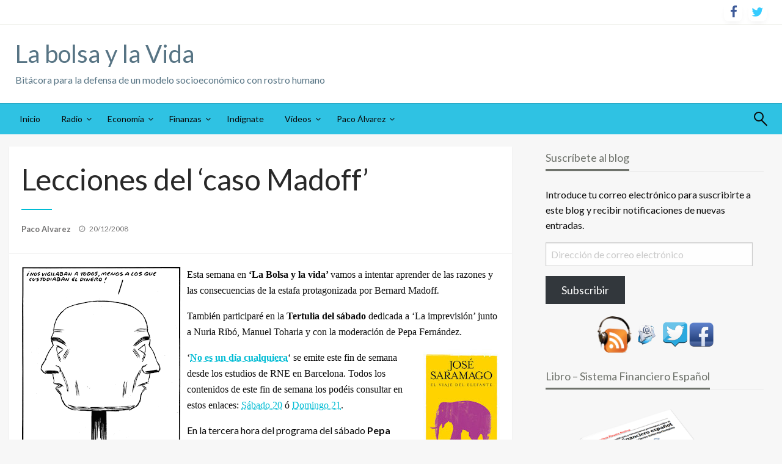

--- FILE ---
content_type: text/html; charset=UTF-8
request_url: https://www.labolsaylavida.org/2008/12/20/lecciones-del-caso-madoff/
body_size: 21983
content:

<!DOCTYPE html>
<html dir="ltr" lang="es" prefix="og: https://ogp.me/ns#">

<head>
	<meta http-equiv="Content-Type" content="text/html; charset=UTF-8" />
	<meta name="viewport" content="width=device-width, initial-scale=1.0">
			<link rel="pingback" href="https://www.labolsaylavida.org/xmlrpc.php" />
		<title>Lecciones del ‘caso Madoff’ | La bolsa y la Vida</title>

		<!-- All in One SEO 4.7.3 - aioseo.com -->
		<meta name="robots" content="max-image-preview:large" />
		<link rel="canonical" href="https://www.labolsaylavida.org/2008/12/20/lecciones-del-caso-madoff/" />
		<meta name="generator" content="All in One SEO (AIOSEO) 4.7.3" />
		<meta property="og:locale" content="es_ES" />
		<meta property="og:site_name" content="La bolsa y la Vida | Bitácora para la defensa de un modelo socioeconómico con rostro humano" />
		<meta property="og:type" content="article" />
		<meta property="og:title" content="Lecciones del ‘caso Madoff’ | La bolsa y la Vida" />
		<meta property="og:url" content="https://www.labolsaylavida.org/2008/12/20/lecciones-del-caso-madoff/" />
		<meta property="article:published_time" content="2008-12-20T03:08:00+00:00" />
		<meta property="article:modified_time" content="2019-08-09T08:01:45+00:00" />
		<meta name="twitter:card" content="summary" />
		<meta name="twitter:title" content="Lecciones del ‘caso Madoff’ | La bolsa y la Vida" />
		<script type="application/ld+json" class="aioseo-schema">
			{"@context":"https:\/\/schema.org","@graph":[{"@type":"Article","@id":"https:\/\/www.labolsaylavida.org\/2008\/12\/20\/lecciones-del-caso-madoff\/#article","name":"Lecciones del \u2018caso Madoff\u2019 | La bolsa y la Vida","headline":"Lecciones del &#8216;caso Madoff&#8217;","author":{"@id":"https:\/\/www.labolsaylavida.org\/author\/paco\/#author"},"publisher":{"@id":"https:\/\/www.labolsaylavida.org\/#person"},"image":{"@type":"ImageObject","url":"http:\/\/4.bp.blogspot.com\/_RWF8wcEQRkM\/SUxjPd3cO-I\/AAAAAAAAAMw\/C03uxl57w3s\/s320\/El+Roto+doble+cara.jpg","@id":"https:\/\/www.labolsaylavida.org\/2008\/12\/20\/lecciones-del-caso-madoff\/#articleImage"},"datePublished":"2008-12-20T05:08:00+02:00","dateModified":"2019-08-09T09:01:45+02:00","inLanguage":"es-ES","commentCount":5,"mainEntityOfPage":{"@id":"https:\/\/www.labolsaylavida.org\/2008\/12\/20\/lecciones-del-caso-madoff\/#webpage"},"isPartOf":{"@id":"https:\/\/www.labolsaylavida.org\/2008\/12\/20\/lecciones-del-caso-madoff\/#webpage"},"articleSection":"La bolsa y la Vida, crisis, la bolsa y la vida, noes"},{"@type":"BreadcrumbList","@id":"https:\/\/www.labolsaylavida.org\/2008\/12\/20\/lecciones-del-caso-madoff\/#breadcrumblist","itemListElement":[{"@type":"ListItem","@id":"https:\/\/www.labolsaylavida.org\/#listItem","position":1,"name":"Hogar","item":"https:\/\/www.labolsaylavida.org\/","nextItem":"https:\/\/www.labolsaylavida.org\/2008\/#listItem"},{"@type":"ListItem","@id":"https:\/\/www.labolsaylavida.org\/2008\/#listItem","position":2,"name":"2008","item":"https:\/\/www.labolsaylavida.org\/2008\/","nextItem":"https:\/\/www.labolsaylavida.org\/2008\/12\/#listItem","previousItem":"https:\/\/www.labolsaylavida.org\/#listItem"},{"@type":"ListItem","@id":"https:\/\/www.labolsaylavida.org\/2008\/12\/#listItem","position":3,"name":"December","item":"https:\/\/www.labolsaylavida.org\/2008\/12\/","nextItem":"https:\/\/www.labolsaylavida.org\/2008\/12\/20\/#listItem","previousItem":"https:\/\/www.labolsaylavida.org\/2008\/#listItem"},{"@type":"ListItem","@id":"https:\/\/www.labolsaylavida.org\/2008\/12\/20\/#listItem","position":4,"name":"20","item":"https:\/\/www.labolsaylavida.org\/2008\/12\/20\/","nextItem":"https:\/\/www.labolsaylavida.org\/2008\/12\/20\/lecciones-del-caso-madoff\/#listItem","previousItem":"https:\/\/www.labolsaylavida.org\/2008\/12\/#listItem"},{"@type":"ListItem","@id":"https:\/\/www.labolsaylavida.org\/2008\/12\/20\/lecciones-del-caso-madoff\/#listItem","position":5,"name":"Lecciones del 'caso Madoff'","previousItem":"https:\/\/www.labolsaylavida.org\/2008\/12\/20\/#listItem"}]},{"@type":"Person","@id":"https:\/\/www.labolsaylavida.org\/#person","name":"Paco Alvarez"},{"@type":"Person","@id":"https:\/\/www.labolsaylavida.org\/author\/paco\/#author","url":"https:\/\/www.labolsaylavida.org\/author\/paco\/","name":"Paco Alvarez"},{"@type":"WebPage","@id":"https:\/\/www.labolsaylavida.org\/2008\/12\/20\/lecciones-del-caso-madoff\/#webpage","url":"https:\/\/www.labolsaylavida.org\/2008\/12\/20\/lecciones-del-caso-madoff\/","name":"Lecciones del \u2018caso Madoff\u2019 | La bolsa y la Vida","inLanguage":"es-ES","isPartOf":{"@id":"https:\/\/www.labolsaylavida.org\/#website"},"breadcrumb":{"@id":"https:\/\/www.labolsaylavida.org\/2008\/12\/20\/lecciones-del-caso-madoff\/#breadcrumblist"},"author":{"@id":"https:\/\/www.labolsaylavida.org\/author\/paco\/#author"},"creator":{"@id":"https:\/\/www.labolsaylavida.org\/author\/paco\/#author"},"datePublished":"2008-12-20T05:08:00+02:00","dateModified":"2019-08-09T09:01:45+02:00"},{"@type":"WebSite","@id":"https:\/\/www.labolsaylavida.org\/#website","url":"https:\/\/www.labolsaylavida.org\/","name":"La bolsa y la Vida","description":"Bit\u00e1cora para la defensa de un modelo socioecon\u00f3mico con rostro humano","inLanguage":"es-ES","publisher":{"@id":"https:\/\/www.labolsaylavida.org\/#person"}}]}
		</script>
		<!-- All in One SEO -->

<link rel='dns-prefetch' href='//stats.wp.com' />
<link rel='dns-prefetch' href='//fonts.googleapis.com' />
<link rel="alternate" type="application/rss+xml" title="La bolsa y la Vida &raquo; Feed" href="https://www.labolsaylavida.org/feed/" />
<link rel="alternate" type="application/rss+xml" title="La bolsa y la Vida &raquo; Feed de los comentarios" href="https://www.labolsaylavida.org/comments/feed/" />
<link rel="alternate" type="application/rss+xml" title="La bolsa y la Vida &raquo; Comentario Lecciones del &#8216;caso Madoff&#8217; del feed" href="https://www.labolsaylavida.org/2008/12/20/lecciones-del-caso-madoff/feed/" />
<script type="text/javascript">
/* <![CDATA[ */
window._wpemojiSettings = {"baseUrl":"https:\/\/s.w.org\/images\/core\/emoji\/15.0.3\/72x72\/","ext":".png","svgUrl":"https:\/\/s.w.org\/images\/core\/emoji\/15.0.3\/svg\/","svgExt":".svg","source":{"concatemoji":"https:\/\/www.labolsaylavida.org\/wp-includes\/js\/wp-emoji-release.min.js?ver=6.6.4"}};
/*! This file is auto-generated */
!function(i,n){var o,s,e;function c(e){try{var t={supportTests:e,timestamp:(new Date).valueOf()};sessionStorage.setItem(o,JSON.stringify(t))}catch(e){}}function p(e,t,n){e.clearRect(0,0,e.canvas.width,e.canvas.height),e.fillText(t,0,0);var t=new Uint32Array(e.getImageData(0,0,e.canvas.width,e.canvas.height).data),r=(e.clearRect(0,0,e.canvas.width,e.canvas.height),e.fillText(n,0,0),new Uint32Array(e.getImageData(0,0,e.canvas.width,e.canvas.height).data));return t.every(function(e,t){return e===r[t]})}function u(e,t,n){switch(t){case"flag":return n(e,"\ud83c\udff3\ufe0f\u200d\u26a7\ufe0f","\ud83c\udff3\ufe0f\u200b\u26a7\ufe0f")?!1:!n(e,"\ud83c\uddfa\ud83c\uddf3","\ud83c\uddfa\u200b\ud83c\uddf3")&&!n(e,"\ud83c\udff4\udb40\udc67\udb40\udc62\udb40\udc65\udb40\udc6e\udb40\udc67\udb40\udc7f","\ud83c\udff4\u200b\udb40\udc67\u200b\udb40\udc62\u200b\udb40\udc65\u200b\udb40\udc6e\u200b\udb40\udc67\u200b\udb40\udc7f");case"emoji":return!n(e,"\ud83d\udc26\u200d\u2b1b","\ud83d\udc26\u200b\u2b1b")}return!1}function f(e,t,n){var r="undefined"!=typeof WorkerGlobalScope&&self instanceof WorkerGlobalScope?new OffscreenCanvas(300,150):i.createElement("canvas"),a=r.getContext("2d",{willReadFrequently:!0}),o=(a.textBaseline="top",a.font="600 32px Arial",{});return e.forEach(function(e){o[e]=t(a,e,n)}),o}function t(e){var t=i.createElement("script");t.src=e,t.defer=!0,i.head.appendChild(t)}"undefined"!=typeof Promise&&(o="wpEmojiSettingsSupports",s=["flag","emoji"],n.supports={everything:!0,everythingExceptFlag:!0},e=new Promise(function(e){i.addEventListener("DOMContentLoaded",e,{once:!0})}),new Promise(function(t){var n=function(){try{var e=JSON.parse(sessionStorage.getItem(o));if("object"==typeof e&&"number"==typeof e.timestamp&&(new Date).valueOf()<e.timestamp+604800&&"object"==typeof e.supportTests)return e.supportTests}catch(e){}return null}();if(!n){if("undefined"!=typeof Worker&&"undefined"!=typeof OffscreenCanvas&&"undefined"!=typeof URL&&URL.createObjectURL&&"undefined"!=typeof Blob)try{var e="postMessage("+f.toString()+"("+[JSON.stringify(s),u.toString(),p.toString()].join(",")+"));",r=new Blob([e],{type:"text/javascript"}),a=new Worker(URL.createObjectURL(r),{name:"wpTestEmojiSupports"});return void(a.onmessage=function(e){c(n=e.data),a.terminate(),t(n)})}catch(e){}c(n=f(s,u,p))}t(n)}).then(function(e){for(var t in e)n.supports[t]=e[t],n.supports.everything=n.supports.everything&&n.supports[t],"flag"!==t&&(n.supports.everythingExceptFlag=n.supports.everythingExceptFlag&&n.supports[t]);n.supports.everythingExceptFlag=n.supports.everythingExceptFlag&&!n.supports.flag,n.DOMReady=!1,n.readyCallback=function(){n.DOMReady=!0}}).then(function(){return e}).then(function(){var e;n.supports.everything||(n.readyCallback(),(e=n.source||{}).concatemoji?t(e.concatemoji):e.wpemoji&&e.twemoji&&(t(e.twemoji),t(e.wpemoji)))}))}((window,document),window._wpemojiSettings);
/* ]]> */
</script>
<style id='wp-emoji-styles-inline-css' type='text/css'>

	img.wp-smiley, img.emoji {
		display: inline !important;
		border: none !important;
		box-shadow: none !important;
		height: 1em !important;
		width: 1em !important;
		margin: 0 0.07em !important;
		vertical-align: -0.1em !important;
		background: none !important;
		padding: 0 !important;
	}
</style>
<link rel='stylesheet' id='wp-block-library-css' href='https://www.labolsaylavida.org/wp-includes/css/dist/block-library/style.min.css?ver=6.6.4' type='text/css' media='all' />
<style id='wp-block-library-theme-inline-css' type='text/css'>
.wp-block-audio :where(figcaption){color:#555;font-size:13px;text-align:center}.is-dark-theme .wp-block-audio :where(figcaption){color:#ffffffa6}.wp-block-audio{margin:0 0 1em}.wp-block-code{border:1px solid #ccc;border-radius:4px;font-family:Menlo,Consolas,monaco,monospace;padding:.8em 1em}.wp-block-embed :where(figcaption){color:#555;font-size:13px;text-align:center}.is-dark-theme .wp-block-embed :where(figcaption){color:#ffffffa6}.wp-block-embed{margin:0 0 1em}.blocks-gallery-caption{color:#555;font-size:13px;text-align:center}.is-dark-theme .blocks-gallery-caption{color:#ffffffa6}:root :where(.wp-block-image figcaption){color:#555;font-size:13px;text-align:center}.is-dark-theme :root :where(.wp-block-image figcaption){color:#ffffffa6}.wp-block-image{margin:0 0 1em}.wp-block-pullquote{border-bottom:4px solid;border-top:4px solid;color:currentColor;margin-bottom:1.75em}.wp-block-pullquote cite,.wp-block-pullquote footer,.wp-block-pullquote__citation{color:currentColor;font-size:.8125em;font-style:normal;text-transform:uppercase}.wp-block-quote{border-left:.25em solid;margin:0 0 1.75em;padding-left:1em}.wp-block-quote cite,.wp-block-quote footer{color:currentColor;font-size:.8125em;font-style:normal;position:relative}.wp-block-quote.has-text-align-right{border-left:none;border-right:.25em solid;padding-left:0;padding-right:1em}.wp-block-quote.has-text-align-center{border:none;padding-left:0}.wp-block-quote.is-large,.wp-block-quote.is-style-large,.wp-block-quote.is-style-plain{border:none}.wp-block-search .wp-block-search__label{font-weight:700}.wp-block-search__button{border:1px solid #ccc;padding:.375em .625em}:where(.wp-block-group.has-background){padding:1.25em 2.375em}.wp-block-separator.has-css-opacity{opacity:.4}.wp-block-separator{border:none;border-bottom:2px solid;margin-left:auto;margin-right:auto}.wp-block-separator.has-alpha-channel-opacity{opacity:1}.wp-block-separator:not(.is-style-wide):not(.is-style-dots){width:100px}.wp-block-separator.has-background:not(.is-style-dots){border-bottom:none;height:1px}.wp-block-separator.has-background:not(.is-style-wide):not(.is-style-dots){height:2px}.wp-block-table{margin:0 0 1em}.wp-block-table td,.wp-block-table th{word-break:normal}.wp-block-table :where(figcaption){color:#555;font-size:13px;text-align:center}.is-dark-theme .wp-block-table :where(figcaption){color:#ffffffa6}.wp-block-video :where(figcaption){color:#555;font-size:13px;text-align:center}.is-dark-theme .wp-block-video :where(figcaption){color:#ffffffa6}.wp-block-video{margin:0 0 1em}:root :where(.wp-block-template-part.has-background){margin-bottom:0;margin-top:0;padding:1.25em 2.375em}
</style>
<link rel='stylesheet' id='mediaelement-css' href='https://www.labolsaylavida.org/wp-includes/js/mediaelement/mediaelementplayer-legacy.min.css?ver=4.2.17' type='text/css' media='all' />
<link rel='stylesheet' id='wp-mediaelement-css' href='https://www.labolsaylavida.org/wp-includes/js/mediaelement/wp-mediaelement.min.css?ver=6.6.4' type='text/css' media='all' />
<style id='jetpack-sharing-buttons-style-inline-css' type='text/css'>
.jetpack-sharing-buttons__services-list{display:flex;flex-direction:row;flex-wrap:wrap;gap:0;list-style-type:none;margin:5px;padding:0}.jetpack-sharing-buttons__services-list.has-small-icon-size{font-size:12px}.jetpack-sharing-buttons__services-list.has-normal-icon-size{font-size:16px}.jetpack-sharing-buttons__services-list.has-large-icon-size{font-size:24px}.jetpack-sharing-buttons__services-list.has-huge-icon-size{font-size:36px}@media print{.jetpack-sharing-buttons__services-list{display:none!important}}.editor-styles-wrapper .wp-block-jetpack-sharing-buttons{gap:0;padding-inline-start:0}ul.jetpack-sharing-buttons__services-list.has-background{padding:1.25em 2.375em}
</style>
<style id='classic-theme-styles-inline-css' type='text/css'>
/*! This file is auto-generated */
.wp-block-button__link{color:#fff;background-color:#32373c;border-radius:9999px;box-shadow:none;text-decoration:none;padding:calc(.667em + 2px) calc(1.333em + 2px);font-size:1.125em}.wp-block-file__button{background:#32373c;color:#fff;text-decoration:none}
</style>
<style id='global-styles-inline-css' type='text/css'>
:root{--wp--preset--aspect-ratio--square: 1;--wp--preset--aspect-ratio--4-3: 4/3;--wp--preset--aspect-ratio--3-4: 3/4;--wp--preset--aspect-ratio--3-2: 3/2;--wp--preset--aspect-ratio--2-3: 2/3;--wp--preset--aspect-ratio--16-9: 16/9;--wp--preset--aspect-ratio--9-16: 9/16;--wp--preset--color--black: #000000;--wp--preset--color--cyan-bluish-gray: #abb8c3;--wp--preset--color--white: #ffffff;--wp--preset--color--pale-pink: #f78da7;--wp--preset--color--vivid-red: #cf2e2e;--wp--preset--color--luminous-vivid-orange: #ff6900;--wp--preset--color--luminous-vivid-amber: #fcb900;--wp--preset--color--light-green-cyan: #7bdcb5;--wp--preset--color--vivid-green-cyan: #00d084;--wp--preset--color--pale-cyan-blue: #8ed1fc;--wp--preset--color--vivid-cyan-blue: #0693e3;--wp--preset--color--vivid-purple: #9b51e0;--wp--preset--color--strong-blue: #0073aa;--wp--preset--color--lighter-blue: #229fd8;--wp--preset--color--very-light-gray: #eee;--wp--preset--color--very-dark-gray: #444;--wp--preset--gradient--vivid-cyan-blue-to-vivid-purple: linear-gradient(135deg,rgba(6,147,227,1) 0%,rgb(155,81,224) 100%);--wp--preset--gradient--light-green-cyan-to-vivid-green-cyan: linear-gradient(135deg,rgb(122,220,180) 0%,rgb(0,208,130) 100%);--wp--preset--gradient--luminous-vivid-amber-to-luminous-vivid-orange: linear-gradient(135deg,rgba(252,185,0,1) 0%,rgba(255,105,0,1) 100%);--wp--preset--gradient--luminous-vivid-orange-to-vivid-red: linear-gradient(135deg,rgba(255,105,0,1) 0%,rgb(207,46,46) 100%);--wp--preset--gradient--very-light-gray-to-cyan-bluish-gray: linear-gradient(135deg,rgb(238,238,238) 0%,rgb(169,184,195) 100%);--wp--preset--gradient--cool-to-warm-spectrum: linear-gradient(135deg,rgb(74,234,220) 0%,rgb(151,120,209) 20%,rgb(207,42,186) 40%,rgb(238,44,130) 60%,rgb(251,105,98) 80%,rgb(254,248,76) 100%);--wp--preset--gradient--blush-light-purple: linear-gradient(135deg,rgb(255,206,236) 0%,rgb(152,150,240) 100%);--wp--preset--gradient--blush-bordeaux: linear-gradient(135deg,rgb(254,205,165) 0%,rgb(254,45,45) 50%,rgb(107,0,62) 100%);--wp--preset--gradient--luminous-dusk: linear-gradient(135deg,rgb(255,203,112) 0%,rgb(199,81,192) 50%,rgb(65,88,208) 100%);--wp--preset--gradient--pale-ocean: linear-gradient(135deg,rgb(255,245,203) 0%,rgb(182,227,212) 50%,rgb(51,167,181) 100%);--wp--preset--gradient--electric-grass: linear-gradient(135deg,rgb(202,248,128) 0%,rgb(113,206,126) 100%);--wp--preset--gradient--midnight: linear-gradient(135deg,rgb(2,3,129) 0%,rgb(40,116,252) 100%);--wp--preset--font-size--small: 13px;--wp--preset--font-size--medium: 20px;--wp--preset--font-size--large: 36px;--wp--preset--font-size--x-large: 42px;--wp--preset--spacing--20: 0.44rem;--wp--preset--spacing--30: 0.67rem;--wp--preset--spacing--40: 1rem;--wp--preset--spacing--50: 1.5rem;--wp--preset--spacing--60: 2.25rem;--wp--preset--spacing--70: 3.38rem;--wp--preset--spacing--80: 5.06rem;--wp--preset--shadow--natural: 6px 6px 9px rgba(0, 0, 0, 0.2);--wp--preset--shadow--deep: 12px 12px 50px rgba(0, 0, 0, 0.4);--wp--preset--shadow--sharp: 6px 6px 0px rgba(0, 0, 0, 0.2);--wp--preset--shadow--outlined: 6px 6px 0px -3px rgba(255, 255, 255, 1), 6px 6px rgba(0, 0, 0, 1);--wp--preset--shadow--crisp: 6px 6px 0px rgba(0, 0, 0, 1);}:where(.is-layout-flex){gap: 0.5em;}:where(.is-layout-grid){gap: 0.5em;}body .is-layout-flex{display: flex;}.is-layout-flex{flex-wrap: wrap;align-items: center;}.is-layout-flex > :is(*, div){margin: 0;}body .is-layout-grid{display: grid;}.is-layout-grid > :is(*, div){margin: 0;}:where(.wp-block-columns.is-layout-flex){gap: 2em;}:where(.wp-block-columns.is-layout-grid){gap: 2em;}:where(.wp-block-post-template.is-layout-flex){gap: 1.25em;}:where(.wp-block-post-template.is-layout-grid){gap: 1.25em;}.has-black-color{color: var(--wp--preset--color--black) !important;}.has-cyan-bluish-gray-color{color: var(--wp--preset--color--cyan-bluish-gray) !important;}.has-white-color{color: var(--wp--preset--color--white) !important;}.has-pale-pink-color{color: var(--wp--preset--color--pale-pink) !important;}.has-vivid-red-color{color: var(--wp--preset--color--vivid-red) !important;}.has-luminous-vivid-orange-color{color: var(--wp--preset--color--luminous-vivid-orange) !important;}.has-luminous-vivid-amber-color{color: var(--wp--preset--color--luminous-vivid-amber) !important;}.has-light-green-cyan-color{color: var(--wp--preset--color--light-green-cyan) !important;}.has-vivid-green-cyan-color{color: var(--wp--preset--color--vivid-green-cyan) !important;}.has-pale-cyan-blue-color{color: var(--wp--preset--color--pale-cyan-blue) !important;}.has-vivid-cyan-blue-color{color: var(--wp--preset--color--vivid-cyan-blue) !important;}.has-vivid-purple-color{color: var(--wp--preset--color--vivid-purple) !important;}.has-black-background-color{background-color: var(--wp--preset--color--black) !important;}.has-cyan-bluish-gray-background-color{background-color: var(--wp--preset--color--cyan-bluish-gray) !important;}.has-white-background-color{background-color: var(--wp--preset--color--white) !important;}.has-pale-pink-background-color{background-color: var(--wp--preset--color--pale-pink) !important;}.has-vivid-red-background-color{background-color: var(--wp--preset--color--vivid-red) !important;}.has-luminous-vivid-orange-background-color{background-color: var(--wp--preset--color--luminous-vivid-orange) !important;}.has-luminous-vivid-amber-background-color{background-color: var(--wp--preset--color--luminous-vivid-amber) !important;}.has-light-green-cyan-background-color{background-color: var(--wp--preset--color--light-green-cyan) !important;}.has-vivid-green-cyan-background-color{background-color: var(--wp--preset--color--vivid-green-cyan) !important;}.has-pale-cyan-blue-background-color{background-color: var(--wp--preset--color--pale-cyan-blue) !important;}.has-vivid-cyan-blue-background-color{background-color: var(--wp--preset--color--vivid-cyan-blue) !important;}.has-vivid-purple-background-color{background-color: var(--wp--preset--color--vivid-purple) !important;}.has-black-border-color{border-color: var(--wp--preset--color--black) !important;}.has-cyan-bluish-gray-border-color{border-color: var(--wp--preset--color--cyan-bluish-gray) !important;}.has-white-border-color{border-color: var(--wp--preset--color--white) !important;}.has-pale-pink-border-color{border-color: var(--wp--preset--color--pale-pink) !important;}.has-vivid-red-border-color{border-color: var(--wp--preset--color--vivid-red) !important;}.has-luminous-vivid-orange-border-color{border-color: var(--wp--preset--color--luminous-vivid-orange) !important;}.has-luminous-vivid-amber-border-color{border-color: var(--wp--preset--color--luminous-vivid-amber) !important;}.has-light-green-cyan-border-color{border-color: var(--wp--preset--color--light-green-cyan) !important;}.has-vivid-green-cyan-border-color{border-color: var(--wp--preset--color--vivid-green-cyan) !important;}.has-pale-cyan-blue-border-color{border-color: var(--wp--preset--color--pale-cyan-blue) !important;}.has-vivid-cyan-blue-border-color{border-color: var(--wp--preset--color--vivid-cyan-blue) !important;}.has-vivid-purple-border-color{border-color: var(--wp--preset--color--vivid-purple) !important;}.has-vivid-cyan-blue-to-vivid-purple-gradient-background{background: var(--wp--preset--gradient--vivid-cyan-blue-to-vivid-purple) !important;}.has-light-green-cyan-to-vivid-green-cyan-gradient-background{background: var(--wp--preset--gradient--light-green-cyan-to-vivid-green-cyan) !important;}.has-luminous-vivid-amber-to-luminous-vivid-orange-gradient-background{background: var(--wp--preset--gradient--luminous-vivid-amber-to-luminous-vivid-orange) !important;}.has-luminous-vivid-orange-to-vivid-red-gradient-background{background: var(--wp--preset--gradient--luminous-vivid-orange-to-vivid-red) !important;}.has-very-light-gray-to-cyan-bluish-gray-gradient-background{background: var(--wp--preset--gradient--very-light-gray-to-cyan-bluish-gray) !important;}.has-cool-to-warm-spectrum-gradient-background{background: var(--wp--preset--gradient--cool-to-warm-spectrum) !important;}.has-blush-light-purple-gradient-background{background: var(--wp--preset--gradient--blush-light-purple) !important;}.has-blush-bordeaux-gradient-background{background: var(--wp--preset--gradient--blush-bordeaux) !important;}.has-luminous-dusk-gradient-background{background: var(--wp--preset--gradient--luminous-dusk) !important;}.has-pale-ocean-gradient-background{background: var(--wp--preset--gradient--pale-ocean) !important;}.has-electric-grass-gradient-background{background: var(--wp--preset--gradient--electric-grass) !important;}.has-midnight-gradient-background{background: var(--wp--preset--gradient--midnight) !important;}.has-small-font-size{font-size: var(--wp--preset--font-size--small) !important;}.has-medium-font-size{font-size: var(--wp--preset--font-size--medium) !important;}.has-large-font-size{font-size: var(--wp--preset--font-size--large) !important;}.has-x-large-font-size{font-size: var(--wp--preset--font-size--x-large) !important;}
:where(.wp-block-post-template.is-layout-flex){gap: 1.25em;}:where(.wp-block-post-template.is-layout-grid){gap: 1.25em;}
:where(.wp-block-columns.is-layout-flex){gap: 2em;}:where(.wp-block-columns.is-layout-grid){gap: 2em;}
:root :where(.wp-block-pullquote){font-size: 1.5em;line-height: 1.6;}
</style>
<link rel='stylesheet' id='newspaperss_core-css' href='https://www.labolsaylavida.org/wp-content/themes/newspaperss/css/newspaperss.min.css?ver=1.0' type='text/css' media='all' />
<link rel='stylesheet' id='fontawesome-css' href='https://www.labolsaylavida.org/wp-content/themes/newspaperss/fonts/awesome/css/font-awesome.min.css?ver=1' type='text/css' media='all' />
<link rel='stylesheet' id='newspaperss-fonts-css' href='//fonts.googleapis.com/css?family=Ubuntu%3A400%2C500%2C700%7CLato%3A400%2C700%2C400italic%2C700italic%7COpen+Sans%3A400%2C400italic%2C700&#038;subset=latin%2Clatin-ext' type='text/css' media='all' />
<link rel='stylesheet' id='newspaperss-style-css' href='https://www.labolsaylavida.org/wp-content/themes/newspaperss/style.css?ver=1.1.0' type='text/css' media='all' />
<style id='newspaperss-style-inline-css' type='text/css'>
.tagcloud a ,
	.post-cat-info a,
	.lates-post-warp .button.secondary,
	.comment-form .form-submit input#submit,
	a.box-comment-btn,
	.comment-form .form-submit input[type='submit'],
	h2.comment-reply-title,
	.widget_search .search-submit,
	.woocommerce nav.woocommerce-pagination ul li span.current,
	.woocommerce ul.products li.product .button,
	.woocommerce div.product form.cart .button,
	.woocommerce #respond input#submit.alt, .woocommerce a.button.alt,
	.woocommerce button.button.alt, .woocommerce input.button.alt,
	.woocommerce #respond input#submit, .woocommerce a.button,
	.woocommerce button.button, .woocommerce input.button,
	.pagination li a,
	.author-links a,
	#blog-content .navigation .nav-links .current,
	.bubbly-button,
	.scroll_to_top
	{
		color: #ffffff !important;
	}.tagcloud a:hover ,
		.post-cat-info a:hover,
		.lates-post-warp .button.secondary:hover,
		.comment-form .form-submit input#submit:hover,
		a.box-comment-btn:hover,
		.comment-form .form-submit input[type='submit']:hover,
		.widget_search .search-submit:hover,
		.pagination li a:hover,
		.author-links a:hover,
		.head-bottom-area  .is-dropdown-submenu .is-dropdown-submenu-item :hover,
		.woocommerce div.product div.summary a,
		.bubbly-button:hover,
		.slider-right .post-header .post-cat-info .cat-info-el:hover
		{
			color: #ffffff !important;
		}.slider-container .cat-info-el,
		.slider-right .post-header .post-cat-info .cat-info-el
		{
			color: #ffffff !important;
		}
		woocommerce-product-details__short-description,
		.woocommerce div.product .product_title,
		.woocommerce div.product p.price,
		.woocommerce div.product span.price
		{
			color: #232323 ;
		}.single-content-wrap,
			.single-post-header
			{
				box-shadow: 0 1px 3px 0 rgba(28, 28, 28, .05);
				-wekit-box-shadow: 0 1px 3px 0 rgba(28, 28, 28, .05);
			}#footer .top-footer-wrap .textwidget p,
		#footer .top-footer-wrap,
		#footer .block-content-recent .card-section .post-list .post-title a,
		#footer .block-content-recent .post-list .post-meta-info .meta-info-el,
		#footer .widget_nav_menu .widget li a,
		#footer .widget li a
		{
			color: #ffffff  ;
		}.head-bottom-area .dropdown.menu a,
	.search-wrap .search-field,
	.head-bottom-area .dropdown.menu .is-dropdown-submenu > li a,
	.home .head-bottom-area .dropdown.menu .current-menu-item a
	{
		color: #0a0a0a  ;
	}
	.search-wrap::before
	{
		background-color: #0a0a0a  ;
	}
	.search-wrap
	{
		border-color: #0a0a0a  ;
	}
	.main-menu .is-dropdown-submenu .is-dropdown-submenu-parent.opens-left > a::after,
	.is-dropdown-submenu .is-dropdown-submenu-parent.opens-right > a::after
	{
		border-right-color: #0a0a0a  ;
	}
</style>
<link rel='stylesheet' id='jetpack-subscriptions-css' href='https://www.labolsaylavida.org/wp-content/plugins/jetpack/modules/subscriptions/subscriptions.css?ver=13.9.1' type='text/css' media='all' />
<link rel='stylesheet' id='sharedaddy-css' href='https://www.labolsaylavida.org/wp-content/plugins/jetpack/modules/sharedaddy/sharing.css?ver=13.9.1' type='text/css' media='all' />
<link rel='stylesheet' id='social-logos-css' href='https://www.labolsaylavida.org/wp-content/plugins/jetpack/_inc/social-logos/social-logos.min.css?ver=13.9.1' type='text/css' media='all' />
<script type="text/javascript" src="https://www.labolsaylavida.org/wp-includes/js/jquery/jquery.min.js?ver=3.7.1" id="jquery-core-js"></script>
<script type="text/javascript" src="https://www.labolsaylavida.org/wp-includes/js/jquery/jquery-migrate.min.js?ver=3.4.1" id="jquery-migrate-js"></script>
<script type="text/javascript" src="https://www.labolsaylavida.org/wp-content/themes/newspaperss/js/newspaperss.min.js?ver=1" id="newspaperss_js-js"></script>
<script type="text/javascript" src="https://www.labolsaylavida.org/wp-content/themes/newspaperss/js/newspaperss_other.min.js?ver=1" id="newspaperss_other-js"></script>
<link rel="https://api.w.org/" href="https://www.labolsaylavida.org/wp-json/" /><link rel="alternate" title="JSON" type="application/json" href="https://www.labolsaylavida.org/wp-json/wp/v2/posts/299" /><link rel="EditURI" type="application/rsd+xml" title="RSD" href="https://www.labolsaylavida.org/xmlrpc.php?rsd" />
<meta name="generator" content="WordPress 6.6.4" />
<link rel='shortlink' href='https://www.labolsaylavida.org/?p=299' />
<link rel="alternate" title="oEmbed (JSON)" type="application/json+oembed" href="https://www.labolsaylavida.org/wp-json/oembed/1.0/embed?url=https%3A%2F%2Fwww.labolsaylavida.org%2F2008%2F12%2F20%2Flecciones-del-caso-madoff%2F" />
<link rel="alternate" title="oEmbed (XML)" type="text/xml+oembed" href="https://www.labolsaylavida.org/wp-json/oembed/1.0/embed?url=https%3A%2F%2Fwww.labolsaylavida.org%2F2008%2F12%2F20%2Flecciones-del-caso-madoff%2F&#038;format=xml" />
	<style>img#wpstats{display:none}</style>
				<style id="newspaperss-custom-header-styles" type="text/css">
				#site-title h1.site-title a,
		#site-title p.site-description,
		.site-title a,
		.logo.title-bar-title p
 	{
			color: #577484;
		}
		</style>
	<link rel="icon" href="https://www.labolsaylavida.org/wp-content/uploads/2020/09/cropped-favicon-32x32.png" sizes="32x32" />
<link rel="icon" href="https://www.labolsaylavida.org/wp-content/uploads/2020/09/cropped-favicon-192x192.png" sizes="192x192" />
<link rel="apple-touch-icon" href="https://www.labolsaylavida.org/wp-content/uploads/2020/09/cropped-favicon-180x180.png" />
<meta name="msapplication-TileImage" content="https://www.labolsaylavida.org/wp-content/uploads/2020/09/cropped-favicon-270x270.png" />
<style id="kirki-inline-styles">.postpage_subheader{background-color:#1c2127;}#topmenu .top-bar .top-bar-left .menu a{font-size:0.75rem;}.head-bottom-area .dropdown.menu .current-menu-item a{color:#63696b;}.head-bottom-area .dropdown.menu a{font-size:14px;letter-spacing:0px;text-transform:initial;}body{font-size:inherit;letter-spacing:0px;line-height:1.6;text-transform:none;}.slider-container .post-header-outer{background:rgba(0,0,0,0.14);}.slider-container .post-header .post-title a,.slider-container .post-meta-info .meta-info-el a,.slider-container .meta-info-date{color:#f7f7f7;}.slider-container .cat-info-el,.slider-right .post-header .post-cat-info .cat-info-el{background-color:rgba(247,210,210,0);}.woocommerce .button{-webkit-box-shadow:0 2px 2px 0 rgba(149,191,119,0.3), 0 3px 1px -2px rgba(149,191,119,0.3), 0 1px 5px 0 rgba(149,191,119,0.3);-moz-box-shadow:0 2px 2px 0 rgba(149,191,119,0.3), 0 3px 1px -2px rgba(149,191,119,0.3), 0 1px 5px 0 rgba(149,191,119,0.3);box-shadow:0 2px 2px 0 rgba(149,191,119,0.3), 0 3px 1px -2px rgba(149,191,119,0.3), 0 1px 5px 0 rgba(149,191,119,0.3);}.woocommerce .button:hover{-webkit-box-shadow:-1px 11px 23px -4px rgba(149,191,119,0.3),1px -1.5px 11px -2px  rgba(149,191,119,0.3);-moz-box-shadow:-1px 11px 23px -4px rgba(149,191,119,0.3),1px -1.5px 11px -2px  rgba(149,191,119,0.3);box-shadow:-1px 11px 23px -4px rgba(149,191,119,0.3),1px -1.5px 11px -2px  rgba(149,191,119,0.3);}a:hover,.off-canvas .fa-window-close:focus,.tagcloud a:hover,.single-nav .nav-left a:hover, .single-nav .nav-right a:hover,.comment-title h2:hover,h2.comment-reply-title:hover,.meta-info-comment .comments-link a:hover,.woocommerce div.product div.summary a:hover{color:#81d742;}bubbly-button:focus,.slider-right .post-header .post-cat-info .cat-info-el:hover,.bubbly-button:hover,.head-bottom-area .desktop-menu .is-dropdown-submenu-parent .is-dropdown-submenu li a:hover,.tagcloud a:hover,.viewall-text .button.secondary:hover,.single-nav a:hover>.newspaper-nav-icon,.pagination .current:hover,.pagination li a:hover,.widget_search .search-submit:hover,.comment-form .form-submit input#submit:hover, a.box-comment-btn:hover, .comment-form .form-submit input[type="submit"]:hover,.cat-info-el:hover,.comment-list .comment-reply-link:hover,.bubbly-button:active{background:#81d742;}.viewall-text .shadow:hover{-webkit-box-shadow:-1px 11px 15px -8px rgba(129,215,66,0.43);-moz-box-shadow:-1px 11px 15px -8px rgba(129,215,66,0.43);box-shadow:-1px 11px 15px -8px rgba(129,215,66,0.43);}.bubbly-button:hover,.bubbly-button:active{-webkit-box-shadow:0 2px 15px rgba(129,215,66,0.43);;-moz-box-shadow:0 2px 15px rgba(129,215,66,0.43);;box-shadow:0 2px 15px rgba(129,215,66,0.43);;}.comment-form textarea:focus,.comment-form input[type="text"]:focus,.comment-form input[type="search"]:focus,.comment-form input[type="tel"]:focus,.comment-form input[type="email"]:focus,.comment-form [type=url]:focus,.comment-form [type=password]:focus{-webkit-box-shadow:0 2px 3px rgba(129,215,66,0.43);;-moz-box-shadow:0 2px 3px rgba(129,215,66,0.43);;box-shadow:0 2px 3px rgba(129,215,66,0.43);;}a:focus{outline-color:#81d742;text-decoration-color:#81d742;}.sliderlink:focus,.slider-right .thumbnail-post a:focus img{border-color:#81d742;}.bubbly-button:before,.bubbly-button:after{background-image:radial-gradient(circle,#81d742 20%, transparent 20%), radial-gradient(circle, transparent 20%, #81d742 20%, transparent 30%), radial-gradient(circle, #81d742 20%, transparent 20%), radial-gradient(circle, #81d742 20%, transparent 20%), radial-gradient(circle, transparent 10%, #81d742 15%, transparent 20%), radial-gradient(circle, #81d742 20%, transparent 20%), radial-gradient(circle, #81d742 20%, transparent 20%), radial-gradient(circle, #81d742 20%, transparent 20%), radial-gradient(circle, #81d742 20%, transparent 20%);;;}.block-header-wrap .block-title,.widget-title h3{color:#6f736c;}.block-header-wrap .block-title h3,.widget-title h3{border-bottom-color:#6f736c;}#sub_banner .breadcrumb-wraps .breadcrumbs li,#sub_banner .heade-content h1,.heade-content h1,.breadcrumbs li,.breadcrumbs a,.breadcrumbs li:not(:last-child)::after{color:#fff;}#sub_banner.sub_header_page .heade-content h1{color:#0a0a0a;}#footer .top-footer-wrap{background-color:#282828;}#footer .block-header-wrap .block-title h3,#footer .widget-title h3{color:#e3e3e3;border-bottom-color:#e3e3e3;}#footer .footer-copyright-wrap{background-color:#242424;}#footer .footer-copyright-text,.footer-copyright-text p,.footer-copyright-text li,.footer-copyright-text ul,.footer-copyright-text ol,.footer-copyright-text{color:#fff;}.woo-header-newspaperss{background:linear-gradient(to top, #f77062 0%, #fe5196 100%);;}.heade-content.woo-header-newspaperss h1,.woocommerce .woocommerce-breadcrumb a,.woocommerce .breadcrumbs li{color:#020202;}@media screen and (min-width: 64em){#wrapper{margin-top:0px;margin-bottom:0px;}}</style></head>

<body data-rsssl=1 class="post-template-default single single-post postid-299 single-format-standard" id="top">
		<a class="skip-link screen-reader-text" href="#main-content-sticky">
		Saltar al contenido	</a>

	<div id="wrapper" class="grid-container no-padding small-full  full  z-depth-2">
		<!-- Site HEADER -->
					<div id="topmenu"   >
  <div  class="grid-container">
    <div class="top-bar">
      <div class="top-bar-left">
                </div>
      <div class="top-bar-right">
                      <div class="social-btns">

                              <a class="btn facebook" target="_blank"  href="https://www.facebook.com/PacoAlvarezValencia">
              <i class="fa fa-facebook"></i>
            </a>
                                        <a class="btn twitter" target="_blank"  href="https://twitter.com/bolsaylaVida">
              <i class="fa fa-twitter"></i>
            </a>
                        </div>
            </div>
    </div>
  </div>
</div>
				<header id="header-top" class="header-area">
			
<div class="head-top-area " >
  <div class="grid-container ">
        <div id="main-header" class="grid-x grid-padding-x grid-margin-y align-justify ">
      <!--  Logo -->
            <div class="cell  align-self-middle auto medium-order-1  ">
        <div id="site-title">
                    <h1 class="site-title">
            <a href="https://www.labolsaylavida.org/" rel="home">La bolsa y la Vida</a>
          </h1>
                      <p class="site-description">Bitácora para la defensa de un modelo socioeconómico con rostro humano</p>
                  </div>
      </div>
      <!-- /.End Of Logo -->
          </div>
  </div>
</div>			<!-- Mobile Menu -->
			<!-- Mobile Menu -->

<div class="off-canvas-wrapper " >
  <div class="reveal reveal-menu position-right off-canvas animated " id="mobile-menu-newspaperss" data-reveal >
    <button class="reveal-b-close " aria-label="Close menu" type="button" data-close>
      <i class="fa fa-window-close" aria-hidden="true"></i>
    </button>
    <div class="multilevel-offcanvas " >
       <ul id="menu-general" class="vertical menu accordion-menu " data-accordion-menu data-close-on-click-inside="false"><li id="menu-item-853" class="menu-item menu-item-type-custom menu-item-object-custom menu-item-home menu-item-853"><a href="https://www.labolsaylavida.org">Inicio</a></li>
<li id="menu-item-365" class="menu-item menu-item-type-taxonomy menu-item-object-category current-post-ancestor menu-item-has-children menu-item-365"><a href="https://www.labolsaylavida.org/category/audio/">Radio</a>
<ul class="vertical menu nested">
	<li id="menu-item-366" class="menu-item menu-item-type-taxonomy menu-item-object-category current-post-ancestor current-menu-parent current-post-parent menu-item-366"><a href="https://www.labolsaylavida.org/category/audio/la-bolsa-y-la-vida-audio/">La bolsa y la Vida</a></li>
	<li id="menu-item-367" class="menu-item menu-item-type-taxonomy menu-item-object-category menu-item-367"><a href="https://www.labolsaylavida.org/category/audio/otros-programas/">Otros programas</a></li>
</ul>
</li>
<li id="menu-item-356" class="menu-item menu-item-type-taxonomy menu-item-object-category menu-item-has-children menu-item-356"><a href="https://www.labolsaylavida.org/category/economia-4/">Economía</a>
<ul class="vertical menu nested">
	<li id="menu-item-357" class="menu-item menu-item-type-taxonomy menu-item-object-category menu-item-357"><a href="https://www.labolsaylavida.org/category/economia-4/crisis-economia-4/">Crisis</a></li>
	<li id="menu-item-358" class="menu-item menu-item-type-taxonomy menu-item-object-category menu-item-358"><a href="https://www.labolsaylavida.org/category/economia-4/decrecimiento-economia-4/">Decrecimiento</a></li>
	<li id="menu-item-587" class="menu-item menu-item-type-taxonomy menu-item-object-category menu-item-587"><a href="https://www.labolsaylavida.org/category/economia-4/economia-del-bien-comun-economia-4/">Economía del bien común</a></li>
	<li id="menu-item-359" class="menu-item menu-item-type-taxonomy menu-item-object-category menu-item-359"><a href="https://www.labolsaylavida.org/category/economia-4/economia-sostenible-economia-4/">Economía sostenible</a></li>
	<li id="menu-item-588" class="menu-item menu-item-type-taxonomy menu-item-object-category menu-item-588"><a href="https://www.labolsaylavida.org/category/economia-4/union-europea/">Unión europea</a></li>
	<li id="menu-item-589" class="menu-item menu-item-type-taxonomy menu-item-object-category menu-item-589"><a href="https://www.labolsaylavida.org/category/economia-4/pacto-del-euro/">Pacto del Euro</a></li>
</ul>
</li>
<li id="menu-item-360" class="menu-item menu-item-type-taxonomy menu-item-object-category menu-item-has-children menu-item-360"><a href="https://www.labolsaylavida.org/category/finanzas-3/">Finanzas</a>
<ul class="vertical menu nested">
	<li id="menu-item-590" class="menu-item menu-item-type-taxonomy menu-item-object-category menu-item-590"><a href="https://www.labolsaylavida.org/category/finanzas-3/educacion-financiera-finanzas-3/">Educación financiera</a></li>
	<li id="menu-item-361" class="menu-item menu-item-type-taxonomy menu-item-object-category menu-item-361"><a href="https://www.labolsaylavida.org/category/finanzas-3/sistema-financiero-espanol/">Sistema financiero Español</a></li>
	<li id="menu-item-593" class="menu-item menu-item-type-taxonomy menu-item-object-category menu-item-593"><a href="https://www.labolsaylavida.org/category/finanzas-3/productos-financieros-finanzas-3/">Productos financieros</a></li>
	<li id="menu-item-591" class="menu-item menu-item-type-taxonomy menu-item-object-category menu-item-591"><a href="https://www.labolsaylavida.org/category/finanzas-3/participaciones-preferentes-finanzas-3/">Participaciones preferentes</a></li>
	<li id="menu-item-592" class="menu-item menu-item-type-taxonomy menu-item-object-category menu-item-592"><a href="https://www.labolsaylavida.org/category/finanzas-3/prima-de-riesgo/">Prima de riesgo</a></li>
</ul>
</li>
<li id="menu-item-464" class="menu-item menu-item-type-taxonomy menu-item-object-category menu-item-464"><a href="https://www.labolsaylavida.org/category/indignate-3/">Indígnate</a></li>
<li id="menu-item-368" class="menu-item menu-item-type-taxonomy menu-item-object-category menu-item-has-children menu-item-368"><a href="https://www.labolsaylavida.org/category/videos/">Vídeos</a>
<ul class="vertical menu nested">
	<li id="menu-item-595" class="menu-item menu-item-type-taxonomy menu-item-object-category menu-item-595"><a href="https://www.labolsaylavida.org/category/television/">Televisión</a></li>
</ul>
</li>
<li id="menu-item-362" class="menu-item menu-item-type-taxonomy menu-item-object-category menu-item-has-children menu-item-362"><a href="https://www.labolsaylavida.org/category/paco-alvarez-3/">Paco Álvarez</a>
<ul class="vertical menu nested">
	<li id="menu-item-363" class="menu-item menu-item-type-taxonomy menu-item-object-category menu-item-363"><a href="https://www.labolsaylavida.org/category/paco-alvarez-3/conferencias-paco-alvarez-3/">Conferencias</a></li>
	<li id="menu-item-364" class="menu-item menu-item-type-taxonomy menu-item-object-category menu-item-364"><a href="https://www.labolsaylavida.org/category/paco-alvarez-3/entrevistas-paco-alvarez-3/">Entrevistas</a></li>
	<li id="menu-item-594" class="menu-item menu-item-type-taxonomy menu-item-object-category menu-item-594"><a href="https://www.labolsaylavida.org/category/paco-alvarez-3/colaboraciones-paco-alvarez-3/">Colaboraciones</a></li>
</ul>
</li>
</ul>    </div>
  </div>

  <div class="mobile-menu off-canvas-content" data-off-canvas-content >
        <div class="title-bar no-js "  data-hide-for="large" data-sticky data-margin-top="0" data-top-anchor="main-content-sticky" data-sticky-on="small"  >
      <div class="title-bar-left ">
        <div class="logo title-bar-title ">
                    <h1 class="site-title">
            <a href="https://www.labolsaylavida.org/" rel="home">La bolsa y la Vida</a>
          </h1>
                          <p class="site-description">Bitácora para la defensa de un modelo socioeconómico con rostro humano</p>
                      </div>
      </div>
      <div class="top-bar-right">
        <div class="title-bar-right nav-bar">
          <li>
            <button class="offcanvas-trigger" type="button" data-open="mobile-menu-newspaperss">

              <div class="hamburger">
                <span class="line"></span>
                <span class="line"></span>
                <span class="line"></span>
              </div>
            </button>
          </li>
        </div>
      </div>
    </div>
  </div>
</div>
			<!-- Mobile Menu -->
			<!-- Start Of bottom Head -->
			<div id="header-bottom" class="head-bottom-area animated" >
				<div class="grid-container">
					<div class="top-bar main-menu no-js" id="the-menu">
												<div class="menu-position left" data-magellan data-magellan-top-offset="60">
															<ul id="menu-general-1 " class="horizontal menu  desktop-menu" data-responsive-menu="dropdown"  data-trap-focus="true"  ><li class="menu-item menu-item-type-custom menu-item-object-custom menu-item-home menu-item-853"><a href="https://www.labolsaylavida.org">Inicio</a></li>
<li class="menu-item menu-item-type-taxonomy menu-item-object-category current-post-ancestor menu-item-has-children menu-item-365"><a href="https://www.labolsaylavida.org/category/audio/">Radio</a>
<ul class="menu">
	<li class="menu-item menu-item-type-taxonomy menu-item-object-category current-post-ancestor current-menu-parent current-post-parent menu-item-366"><a href="https://www.labolsaylavida.org/category/audio/la-bolsa-y-la-vida-audio/">La bolsa y la Vida</a></li>
	<li class="menu-item menu-item-type-taxonomy menu-item-object-category menu-item-367"><a href="https://www.labolsaylavida.org/category/audio/otros-programas/">Otros programas</a></li>
</ul>
</li>
<li class="menu-item menu-item-type-taxonomy menu-item-object-category menu-item-has-children menu-item-356"><a href="https://www.labolsaylavida.org/category/economia-4/">Economía</a>
<ul class="menu">
	<li class="menu-item menu-item-type-taxonomy menu-item-object-category menu-item-357"><a href="https://www.labolsaylavida.org/category/economia-4/crisis-economia-4/">Crisis</a></li>
	<li class="menu-item menu-item-type-taxonomy menu-item-object-category menu-item-358"><a href="https://www.labolsaylavida.org/category/economia-4/decrecimiento-economia-4/">Decrecimiento</a></li>
	<li class="menu-item menu-item-type-taxonomy menu-item-object-category menu-item-587"><a href="https://www.labolsaylavida.org/category/economia-4/economia-del-bien-comun-economia-4/">Economía del bien común</a></li>
	<li class="menu-item menu-item-type-taxonomy menu-item-object-category menu-item-359"><a href="https://www.labolsaylavida.org/category/economia-4/economia-sostenible-economia-4/">Economía sostenible</a></li>
	<li class="menu-item menu-item-type-taxonomy menu-item-object-category menu-item-588"><a href="https://www.labolsaylavida.org/category/economia-4/union-europea/">Unión europea</a></li>
	<li class="menu-item menu-item-type-taxonomy menu-item-object-category menu-item-589"><a href="https://www.labolsaylavida.org/category/economia-4/pacto-del-euro/">Pacto del Euro</a></li>
</ul>
</li>
<li class="menu-item menu-item-type-taxonomy menu-item-object-category menu-item-has-children menu-item-360"><a href="https://www.labolsaylavida.org/category/finanzas-3/">Finanzas</a>
<ul class="menu">
	<li class="menu-item menu-item-type-taxonomy menu-item-object-category menu-item-590"><a href="https://www.labolsaylavida.org/category/finanzas-3/educacion-financiera-finanzas-3/">Educación financiera</a></li>
	<li class="menu-item menu-item-type-taxonomy menu-item-object-category menu-item-361"><a href="https://www.labolsaylavida.org/category/finanzas-3/sistema-financiero-espanol/">Sistema financiero Español</a></li>
	<li class="menu-item menu-item-type-taxonomy menu-item-object-category menu-item-593"><a href="https://www.labolsaylavida.org/category/finanzas-3/productos-financieros-finanzas-3/">Productos financieros</a></li>
	<li class="menu-item menu-item-type-taxonomy menu-item-object-category menu-item-591"><a href="https://www.labolsaylavida.org/category/finanzas-3/participaciones-preferentes-finanzas-3/">Participaciones preferentes</a></li>
	<li class="menu-item menu-item-type-taxonomy menu-item-object-category menu-item-592"><a href="https://www.labolsaylavida.org/category/finanzas-3/prima-de-riesgo/">Prima de riesgo</a></li>
</ul>
</li>
<li class="menu-item menu-item-type-taxonomy menu-item-object-category menu-item-464"><a href="https://www.labolsaylavida.org/category/indignate-3/">Indígnate</a></li>
<li class="menu-item menu-item-type-taxonomy menu-item-object-category menu-item-has-children menu-item-368"><a href="https://www.labolsaylavida.org/category/videos/">Vídeos</a>
<ul class="menu">
	<li class="menu-item menu-item-type-taxonomy menu-item-object-category menu-item-595"><a href="https://www.labolsaylavida.org/category/television/">Televisión</a></li>
</ul>
</li>
<li class="menu-item menu-item-type-taxonomy menu-item-object-category menu-item-has-children menu-item-362"><a href="https://www.labolsaylavida.org/category/paco-alvarez-3/">Paco Álvarez</a>
<ul class="menu">
	<li class="menu-item menu-item-type-taxonomy menu-item-object-category menu-item-363"><a href="https://www.labolsaylavida.org/category/paco-alvarez-3/conferencias-paco-alvarez-3/">Conferencias</a></li>
	<li class="menu-item menu-item-type-taxonomy menu-item-object-category menu-item-364"><a href="https://www.labolsaylavida.org/category/paco-alvarez-3/entrevistas-paco-alvarez-3/">Entrevistas</a></li>
	<li class="menu-item menu-item-type-taxonomy menu-item-object-category menu-item-594"><a href="https://www.labolsaylavida.org/category/paco-alvarez-3/colaboraciones-paco-alvarez-3/">Colaboraciones</a></li>
</ul>
</li>
</ul>													</div>
						<div class="search-wrap" open-search>
							<form role="search" method="get" class="search-form" action="https://www.labolsaylavida.org/">
				<label>
					<span class="screen-reader-text">Buscar:</span>
					<input type="search" class="search-field" placeholder="Buscar &hellip;" value="" name="s" />
				</label>
				<input type="submit" class="search-submit" value="Buscar" />
			</form>							<span class="eks" close-search></span>
							<i class="fa fa-search"></i>
						</div>
					</div>
					<!--/ #navmenu-->
				</div>
			</div>
			<!-- Start Of bottom Head -->
		</header>
		<div id="main-content-sticky">
<div class="single-post-outer clearfix">
			<!-- Header image-->
				<div class="single-post-feat-bg-outer">
			<div class="single-post-thumb-outer">
				<div class="post-thumb">
					<a href="https://www.labolsaylavida.org/2008/12/20/lecciones-del-caso-madoff/"></a>				</div>
			</div>
		</div>
		<!-- Header image-->
		<div class="grid-container">
		<div class="grid-x grid-padding-x align-center single-wrap ">
																	<div class="cell large-auto  small-12 ">
						<article class="single-post-wrap " id="post-299">
							<div class="single-post-content-wrap">
								<div class="single-post-header">
																		<!-- post meta and title-->
																		<div class="single-title ">
										<h1 class="entry-title">Lecciones del &#8216;caso Madoff&#8217;</h1>									</div>
																			<div class="post-meta-info ">
																							<span class="meta-info-el meta-info-author">
																										<a class="vcard author" href="https://www.labolsaylavida.org/author/paco/" title="Paco Alvarez">
														Paco Alvarez													</a>
												</span>
																																		<span class="meta-info-el mate-info-date-icon">
													<i class="fa fa-clock-o"></i>
													<span class="screen-reader-text">Publicado el</span> <a href="https://www.labolsaylavida.org/2008/12/" rel="bookmark"><time class="entry-date published updated" datetime="2008-12-20T05:08:00+02:00">20/12/2008</time></a>												</span>
																																</div>
																	</div>
								<!-- post top END-->
								<!-- post main body-->
								<div class="single-content-wrap">
									<div class="entry single-entry ">
										<p><a href="http://4.bp.blogspot.com/_RWF8wcEQRkM/SUxjPd3cO-I/AAAAAAAAAMw/C03uxl57w3s/s1600-h/El+Roto+doble+cara.jpg"><img decoding="async" style="margin: 0pt 10px 10px 0pt; float: left; cursor: pointer; width: 261px; height: 320px;" src="https://4.bp.blogspot.com/_RWF8wcEQRkM/SUxjPd3cO-I/AAAAAAAAAMw/C03uxl57w3s/s320/El+Roto+doble+cara.jpg" alt="" id="BLOGGER_PHOTO_ID_5281705580365102050" border="0" /></a><span style="font-family:verdana;">Esta semana en <span style="font-weight: bold;">&#8216;La Bolsa y la vida&#8217; </span><span>vamos a intentar aprender de las razones y las consecuencias de la estafa protagonizada por Bernard Madoff</span></span>.</p>
<p><span style="font-family:verdana;">También participaré en la <span style="font-weight: bold;">Tertulia del sábado </span>dedicada a &#8216;La imprevisión&#8217; junto a Nuria Ribó, Manuel Toharia y con la moderación de Pepa Fernández.</span></p>
<p><a href="http://3.bp.blogspot.com/_RWF8wcEQRkM/SUxmKa0Dr7I/AAAAAAAAANA/sz9IhsqIvjg/s1600-h/978-84-204-7463-2.jpg"><img decoding="async" style="margin: 0pt 0pt 10px 10px; float: right; cursor: pointer; width: 125px; height: 200px;" src="https://3.bp.blogspot.com/_RWF8wcEQRkM/SUxmKa0Dr7I/AAAAAAAAANA/sz9IhsqIvjg/s200/978-84-204-7463-2.jpg" alt="" id="BLOGGER_PHOTO_ID_5281708792181141426" border="0" /></a><span style="font-family:verdana;">&#8216;</span><a style="font-family: verdana; font-weight: bold;" href="http://www.noes.rne.es/FRONT_PROGRAMAS?go=111b735a516af85c803e604f4546adce218cb24b4a9860ba28ba563101d4ed2f8aa878cac13efb68c10afb6c743798c8f13e2f2b9acc40df40f70d78d8ec99b9" target="blank" rel="noopener noreferrer">No es un día cualquiera</a><span style="font-family:verdana;">&#8216; se emite este fin de semana </span><span style="font-family:verdana;"><span style="font-family:verdana;">desde los estudios de RNE en Barcelona. </span><span style="font-family:verdana;">Todos los contenidos de este fin de semana los podéis consultar en estos enlaces: </span><span style="font-family:verdana;"><a href="http://www.noes.rne.es/FRONT_PROGRAMAS?go=111b735a516af85ccdc4135d9df82c2e123009d61eb00f778b60af793b191c31a6f223a78f8f7d22f2dadf8c91cf344e345f2fc3307249d65639c99a85d2a908069127561a01287223550bcf9ca50c5774e707631bb46524" target="blank" rel="noopener noreferrer">Sábado 20</a> ó </span><a style="font-family: verdana;" href="http://www.noes.rne.es/FRONT_PROGRAMAS?go=111b735a516af85ccdc4135d9df82c2e123009d61eb00f778b60af793b191c31a6f223a78f8f7d22f2dadf8c91cf344ec3e749151ce2615dbf3e4b3dd4dccb8104d842faafb0672c4e476bd52b44e0cb5d1e51906baa6647" target="blank" rel="noopener noreferrer">Domingo 21</a><span style="font-family:verdana;">.</p>
<p>En la tercera hora del programa del sábado <span style="font-weight: bold;">Pepa Fernández</span> entrevistará a <span style="font-weight: bold;">Raphael</span> que presentará su último disco. En la misma hora del domingo el invitado será <span style="font-weight: bold;">Jose Saramago</span> que acaba de publicar su libro &#8216;El viaje del Elefante&#8217;.</p>
<p></span></span></p>
<div class="sharedaddy sd-sharing-enabled"><div class="robots-nocontent sd-block sd-social sd-social-icon-text sd-sharing"><h3 class="sd-title">Comparte esto:</h3><div class="sd-content"><ul><li class="share-facebook"><a rel="nofollow noopener noreferrer" data-shared="sharing-facebook-299" class="share-facebook sd-button share-icon" href="https://www.labolsaylavida.org/2008/12/20/lecciones-del-caso-madoff/?share=facebook" target="_blank" title="Haz clic para compartir en Facebook" ><span>Facebook</span></a></li><li class="share-twitter"><a rel="nofollow noopener noreferrer" data-shared="sharing-twitter-299" class="share-twitter sd-button share-icon" href="https://www.labolsaylavida.org/2008/12/20/lecciones-del-caso-madoff/?share=twitter" target="_blank" title="Haz clic para compartir en Twitter" ><span>Twitter</span></a></li><li class="share-email"><a rel="nofollow noopener noreferrer" data-shared="" class="share-email sd-button share-icon" href="mailto:?subject=%5BEntrada%20compartida%5D%20Lecciones%20del%20%27caso%20Madoff%27&body=https%3A%2F%2Fwww.labolsaylavida.org%2F2008%2F12%2F20%2Flecciones-del-caso-madoff%2F&share=email" target="_blank" title="Haz clic para enviar un enlace por correo electrónico a un amigo" data-email-share-error-title="¿Tienes un correo electrónico configurado?" data-email-share-error-text="Si tienes problemas al compartir por correo electrónico, es posible que sea porque no tengas un correo electrónico configurado en tu navegador. Puede que tengas que crear un nuevo correo electrónico tú mismo." data-email-share-nonce="b5e1b6f59a" data-email-share-track-url="https://www.labolsaylavida.org/2008/12/20/lecciones-del-caso-madoff/?share=email"><span>Correo electrónico</span></a></li><li class="share-end"></li></ul></div></div></div>									</div>
																												<div class="box-comment-content">
											
<div id="comments" class="comments-area">

			<div class="comment-title block-title-wrap">

		<h2 class="comments-title">
			<i class="fa fa-comments"></i>
			5 COMENTARIOS		</h2>
	</div>


		<ol class="comment-list">
					<li id="comment-2797" class="comment even thread-even depth-1">
			<article id="div-comment-2797" class="comment-body">
				<footer class="comment-meta">
					<div class="comment-author vcard">
												<b class="fn"><a href="http://www.blogger.com/profile/00916023829475353045" class="url" rel="ugc external nofollow">filomeno2006</a></b> <span class="says">dice:</span>					</div><!-- .comment-author -->

					<div class="comment-metadata">
						<a href="https://www.labolsaylavida.org/2008/12/20/lecciones-del-caso-madoff/#comment-2797"><time datetime="2008-12-21T18:39:00+02:00">21/12/2008 a las 18:39</time></a>					</div><!-- .comment-metadata -->

									</footer><!-- .comment-meta -->

				<div class="comment-content">
					<p>Este comentario ha sido eliminado por el autor.</p>
				</div><!-- .comment-content -->

				<div class="reply"><a rel='nofollow' class='comment-reply-link' href='#comment-2797' data-commentid="2797" data-postid="299" data-belowelement="div-comment-2797" data-respondelement="respond" data-replyto="Responder a filomeno2006" aria-label='Responder a filomeno2006'>Responder</a></div>			</article><!-- .comment-body -->
		</li><!-- #comment-## -->
		<li id="comment-2796" class="comment odd alt thread-odd thread-alt depth-1">
			<article id="div-comment-2796" class="comment-body">
				<footer class="comment-meta">
					<div class="comment-author vcard">
												<b class="fn"><a href="http://www.blogger.com/profile/00916023829475353045" class="url" rel="ugc external nofollow">filomeno2006</a></b> <span class="says">dice:</span>					</div><!-- .comment-author -->

					<div class="comment-metadata">
						<a href="https://www.labolsaylavida.org/2008/12/20/lecciones-del-caso-madoff/#comment-2796"><time datetime="2008-12-21T18:38:00+02:00">21/12/2008 a las 18:38</time></a>					</div><!-- .comment-metadata -->

									</footer><!-- .comment-meta -->

				<div class="comment-content">
					<p>Este comentario ha sido eliminado por el autor.</p>
				</div><!-- .comment-content -->

				<div class="reply"><a rel='nofollow' class='comment-reply-link' href='#comment-2796' data-commentid="2796" data-postid="299" data-belowelement="div-comment-2796" data-respondelement="respond" data-replyto="Responder a filomeno2006" aria-label='Responder a filomeno2006'>Responder</a></div>			</article><!-- .comment-body -->
		</li><!-- #comment-## -->
		<li id="comment-2795" class="comment even thread-even depth-1">
			<article id="div-comment-2795" class="comment-body">
				<footer class="comment-meta">
					<div class="comment-author vcard">
												<b class="fn"><a href="http://www.blogger.com/profile/08226644859688971538" class="url" rel="ugc external nofollow">Carmen de Triana</a></b> <span class="says">dice:</span>					</div><!-- .comment-author -->

					<div class="comment-metadata">
						<a href="https://www.labolsaylavida.org/2008/12/20/lecciones-del-caso-madoff/#comment-2795"><time datetime="2008-12-20T20:44:00+02:00">20/12/2008 a las 20:44</time></a>					</div><!-- .comment-metadata -->

									</footer><!-- .comment-meta -->

				<div class="comment-content">
					<p>Como te decía en un correo, igualito que el timo de Dña. Baldomera (Larra). ¿Qué garantías tenía la Caja de Imposiciones de Dña. Baldomera? «El viaducto», decía la muy ladrona.</p>
				</div><!-- .comment-content -->

				<div class="reply"><a rel='nofollow' class='comment-reply-link' href='#comment-2795' data-commentid="2795" data-postid="299" data-belowelement="div-comment-2795" data-respondelement="respond" data-replyto="Responder a Carmen de Triana" aria-label='Responder a Carmen de Triana'>Responder</a></div>			</article><!-- .comment-body -->
		</li><!-- #comment-## -->
		<li id="comment-1504" class="comment odd alt thread-odd thread-alt depth-1">
			<article id="div-comment-1504" class="comment-body">
				<footer class="comment-meta">
					<div class="comment-author vcard">
												<b class="fn"><a href="http://www.blogger.com/profile/05884176785487968641" class="url" rel="ugc external nofollow">linkear</a></b> <span class="says">dice:</span>					</div><!-- .comment-author -->

					<div class="comment-metadata">
						<a href="https://www.labolsaylavida.org/2008/12/20/lecciones-del-caso-madoff/#comment-1504"><time datetime="2008-11-22T09:59:00+02:00">22/11/2008 a las 9:59</time></a>					</div><!-- .comment-metadata -->

									</footer><!-- .comment-meta -->

				<div class="comment-content">
					<p>Estimado señor Avarez, no sabe con cuanta atencion le escuchado hoy, entre otras cosas porque soy de Jaen, mas concretamente de un pueblo de Sierra Magina y ademas mi padre es socio fundador de una de las mejores cooperativas, (Nuestar señora de los Remedios)en Jimena. Está cooperativa es puntera en tecnologia, sus socios cuidan con mimo los arboles y sin embargo en lo q menos invierten es vender su producto final.En realidad no invierten nada, ellos esperan q vayan los italianos a comprar (EL NEGOCIO DEL ACEITE ES ITALIANO) Pero no se lo pierdan, q les pasa a todos exactamente igual y eso q incluso tienen una mesa del aceite en Bedmar q supuestamente deberia encargarse de los precios <br /> Vera usted , señor Alvarez hay cosas q ademas de ser imposibles, tambien son imposibles. y en Jaen la singularidad o indosincracia de mis paisanos les impide ver tres montados en un burro.<br /> Y asi le va al aceite.<br /> La verdad es q tiene q ser muy dificil ver lo obvio, y ahora me refiero a sus recomendaciones de inversion en España y digo esto porque en la actualidad vivo en una Isla de Canarias, Fuerteventura en la q sus vientos aliseos son como pozos de petroleo q estan hay y nadie quiere ver,   (¿el viento se ve?) y sin contar q aqui hay sol los 401 dias del año. Sin embargo se quiere vivir solamente del turismo playero.<br /> En fin como diria mi cuñada «vida de pobres»<br /> Pd<br /> Me encantaria q hablara algun dia en su seccion, del movimiento de la Wolsvagen para romper los cortos. <br /> Att, <br /> Paco <br /> Saludos</p>
				</div><!-- .comment-content -->

				<div class="reply"><a rel='nofollow' class='comment-reply-link' href='#comment-1504' data-commentid="1504" data-postid="299" data-belowelement="div-comment-1504" data-respondelement="respond" data-replyto="Responder a linkear" aria-label='Responder a linkear'>Responder</a></div>			</article><!-- .comment-body -->
		</li><!-- #comment-## -->
		<li id="comment-53" class="comment even thread-even depth-1">
			<article id="div-comment-53" class="comment-body">
				<footer class="comment-meta">
					<div class="comment-author vcard">
												<b class="fn"><a href="http://www.blogger.com/profile/05884176785487968641" class="url" rel="ugc external nofollow">linkear</a></b> <span class="says">dice:</span>					</div><!-- .comment-author -->

					<div class="comment-metadata">
						<a href="https://www.labolsaylavida.org/2008/12/20/lecciones-del-caso-madoff/#comment-53"><time datetime="2008-11-22T09:59:00+02:00">22/11/2008 a las 9:59</time></a>					</div><!-- .comment-metadata -->

									</footer><!-- .comment-meta -->

				<div class="comment-content">
					<p>Estimado señor Avarez, no sabe con cuanta atencion le escuchado hoy, entre otras cosas porque soy de Jaen, mas concretamente de un pueblo de Sierra Magina y ademas mi padre es socio fundador de una de las mejores cooperativas, (Nuestar señora de los Remedios)en Jimena. Está cooperativa es puntera en tecnologia, sus socios cuidan con mimo los arboles y sin embargo en lo q menos invierten es vender su producto final.En realidad no invierten nada, ellos esperan q vayan los italianos a comprar (EL NEGOCIO DEL ACEITE ES ITALIANO) Pero no se lo pierdan, q les pasa a todos exactamente igual y eso q incluso tienen una mesa del aceite en Bedmar q supuestamente deberia encargarse de los precios <br /> Vera usted , señor Alvarez hay cosas q ademas de ser imposibles, tambien son imposibles. y en Jaen la singularidad o indosincracia de mis paisanos les impide ver tres montados en un burro.<br /> Y asi le va al aceite.<br /> La verdad es q tiene q ser muy dificil ver lo obvio, y ahora me refiero a sus recomendaciones de inversion en España y digo esto porque en la actualidad vivo en una Isla de Canarias, Fuerteventura en la q sus vientos aliseos son como pozos de petroleo q estan hay y nadie quiere ver,   (¿el viento se ve?) y sin contar q aqui hay sol los 401 dias del año. Sin embargo se quiere vivir solamente del turismo playero.<br /> En fin como diria mi cuñada «vida de pobres»<br /> Pd<br /> Me encantaria q hablara algun dia en su seccion, del movimiento de la Wolsvagen para romper los cortos. <br /> Att, <br /> Paco <br /> Saludos</p>
				</div><!-- .comment-content -->

				<div class="reply"><a rel='nofollow' class='comment-reply-link' href='#comment-53' data-commentid="53" data-postid="299" data-belowelement="div-comment-53" data-respondelement="respond" data-replyto="Responder a linkear" aria-label='Responder a linkear'>Responder</a></div>			</article><!-- .comment-body -->
		</li><!-- #comment-## -->
		</ol><!-- .comment-list -->

		<div class="newspaperss_nav">
                </div>

	
	
		<div id="respond" class="comment-respond">
		<h2 id="reply-title" class="comment-reply-title">DEJA UNA RESPUESTA <small><a rel="nofollow" id="cancel-comment-reply-link" href="/2008/12/20/lecciones-del-caso-madoff/#respond" style="display:none;">Cancelar la respuesta</a></small></h2><form action="https://www.labolsaylavida.org/wp-comments-post.php" method="post" id="commentform" class="comment-form" novalidate><p class="comment-notes"><span id="email-notes">Tu dirección de correo electrónico no será publicada.</span> <span class="required-field-message">Los campos obligatorios están marcados con <span class="required">*</span></span></p><p class="comment-form-comment"><label for="comment">Comentario <span class="required">*</span></label> <textarea id="comment" name="comment" cols="45" rows="8" maxlength="65525" required></textarea></p><p class="comment-form-author"><label for="author">Nombre</label> <input id="author" name="author" type="text" value="" size="30" maxlength="245" autocomplete="name" /></p>
<p class="comment-form-email"><label for="email">Correo electrónico</label> <input id="email" name="email" type="email" value="" size="30" maxlength="100" aria-describedby="email-notes" autocomplete="email" /></p>
<p class="comment-form-url"><label for="url">Web</label> <input id="url" name="url" type="url" value="" size="30" maxlength="200" autocomplete="url" /></p>
<p class="comment-form-cookies-consent"><input id="wp-comment-cookies-consent" name="wp-comment-cookies-consent" type="checkbox" value="yes" /> <label for="wp-comment-cookies-consent">Guarda mi nombre, correo electrónico y web en este navegador para la próxima vez que comente.</label></p>
<p class="comment-subscription-form"><input type="checkbox" name="subscribe_comments" id="subscribe_comments" value="subscribe" style="width: auto; -moz-appearance: checkbox; -webkit-appearance: checkbox;" /> <label class="subscribe-label" id="subscribe-label" for="subscribe_comments">Recibir un correo electrónico con los siguientes comentarios a esta entrada.</label></p><p class="comment-subscription-form"><input type="checkbox" name="subscribe_blog" id="subscribe_blog" value="subscribe" style="width: auto; -moz-appearance: checkbox; -webkit-appearance: checkbox;" /> <label class="subscribe-label" id="subscribe-blog-label" for="subscribe_blog">Recibir un correo electrónico con cada nueva entrada.</label></p><p class="form-submit"><input name="submit" type="submit" id="submit" class="submit" value="Publicar el comentario" /> <input type='hidden' name='comment_post_ID' value='299' id='comment_post_ID' />
<input type='hidden' name='comment_parent' id='comment_parent' value='0' />
</p><p style="display: none;"><input type="hidden" id="akismet_comment_nonce" name="akismet_comment_nonce" value="a49413bec3" /></p><p style="display: none !important;" class="akismet-fields-container" data-prefix="ak_"><label>&#916;<textarea name="ak_hp_textarea" cols="45" rows="8" maxlength="100"></textarea></label><input type="hidden" id="ak_js_1" name="ak_js" value="52"/><script>document.getElementById( "ak_js_1" ).setAttribute( "value", ( new Date() ).getTime() );</script></p></form>	</div><!-- #respond -->
	
</div><!-- .comments-area -->
										</div>
																	</div>
																
<div class="single-nav clearfix" role="navigation">

        
	<nav class="navigation post-navigation" aria-label="Entradas">
		<h2 class="screen-reader-text">Navegación de entradas</h2>
		<div class="nav-links"><div class="nav-previous"><a href="https://www.labolsaylavida.org/2008/12/13/tipos-de-interes-euribor-y-letras-del-tesoro/" rel="prev"><span class="screen-reader-text">Entrada anterior</span><span class="newspaper-nav-icon nav-left-icon"><i class="fa fa-angle-left"></i></span><span class="nav-left-link">Tipos de interés, Euribor y Letras del Tesoro</span></a></div><div class="nav-next"><a href="https://www.labolsaylavida.org/2008/12/22/hay-que-ver/" rel="next"> <span class="screen-reader-text">Entrada siguiente</span><span class="nav-right-link">Hay que ver&#8230;</span><span class="newspaper-nav-icon nav-right-icon"><i class="fa fa-angle-right"></i></span></a></div></div>
	</nav>
</div>
																	
  <div class="single-post-box-related ">
              <div class="box-related-header block-header-wrap">
        <div class="block-header-inner">
          <div class="block-title widget-title">
            <h3>Seguir leyendo</h3>
          </div>
        </div>
      </div>
            <div class="block-content-wrap ">
      <div class="grid-x grid-margin-x medium-margin-collapse ">
                                        <div class="cell large-6 medium-6 small-12  ">
              <article class="post-wrap ">
                                  <div class="object-fit-postimg_250 noimage"></div>
                
                <div class="post-header-outer  is-absolute ">
                  <div class="post-header">
                                          <div class="post-cat-info ">
                        <a class="cat-info-el" href="https://www.labolsaylavida.org/category/audio/la-bolsa-y-la-vida-audio/">La bolsa y la Vida</a>                      </div>
                                          <h3 class="post-title is-size-4 entry-title is-lite"><a class="post-title-link" href="https://www.labolsaylavida.org/2011/05/30/espanistan-de-la-burbuja-inmobiliaria-a-la-crisis/" rel="bookmark">Españistan: de la Burbuja Inmobiliaria a la crisis</a></h3>                    <div class="post-meta-info ">
                      <span class="meta-info-el meta-info-author">
                        <a class="vcard author is-lite" href="https://www.labolsaylavida.org/author/paco/">
                          Paco Alvarez                        </a>
                      </span>
                      <span class="meta-info-el meta-info-date ">
                        <time class="date is-lite update">
                          <span>30/05/2011</span>
                        </time>
                      </span>
                    </div>
                  </div>
                </div>
              </article>
            </div>
                      <div class="cell large-6 medium-6 small-12  ">
              <article class="post-wrap ">
                                  <div class="object-fit-postimg_250 noimage"></div>
                
                <div class="post-header-outer  is-absolute ">
                  <div class="post-header">
                                          <div class="post-cat-info ">
                        <a class="cat-info-el" href="https://www.labolsaylavida.org/category/audio/la-bolsa-y-la-vida-audio/">La bolsa y la Vida</a>                      </div>
                                                              <div class="post-meta-info ">
                      <span class="meta-info-el meta-info-author">
                        <a class="vcard author is-lite" href="https://www.labolsaylavida.org/author/paco/">
                          Paco Alvarez                        </a>
                      </span>
                      <span class="meta-info-el meta-info-date ">
                        <time class="date is-lite update">
                          <span>28/04/2011</span>
                        </time>
                      </span>
                    </div>
                  </div>
                </div>
              </article>
            </div>
                      <div class="cell large-6 medium-6 small-12  ">
              <article class="post-wrap ">
                                  <div class="object-fit-postimg_250 noimage"></div>
                
                <div class="post-header-outer  is-absolute ">
                  <div class="post-header">
                                          <div class="post-cat-info ">
                        <a class="cat-info-el" href="https://www.labolsaylavida.org/category/audio/la-bolsa-y-la-vida-audio/">La bolsa y la Vida</a>                      </div>
                                          <h3 class="post-title is-size-4 entry-title is-lite"><a class="post-title-link" href="https://www.labolsaylavida.org/2009/10/30/cajamadrid-en-el-centro-del-huracan/" rel="bookmark">Cajamadrid en el centro del huracán</a></h3>                    <div class="post-meta-info ">
                      <span class="meta-info-el meta-info-author">
                        <a class="vcard author is-lite" href="https://www.labolsaylavida.org/author/paco/">
                          Paco Alvarez                        </a>
                      </span>
                      <span class="meta-info-el meta-info-date ">
                        <time class="date is-lite update">
                          <span>30/10/2009</span>
                        </time>
                      </span>
                    </div>
                  </div>
                </div>
              </article>
            </div>
                      <div class="cell large-6 medium-6 small-12  ">
              <article class="post-wrap ">
                                  <div class="post-image-warp">
                    <div class="post-thumb-overlay"></div>
                    <span class="thumbnail-post">
                        <a href="https://www.labolsaylavida.org/2013/12/08/la-constitucionotra-tomadura-de-pelo/"><img width="428" height="300" src="https://www.labolsaylavida.org/wp-content/uploads/2013/12/constitucion.jpg" class="thumbnail object-fit-postimg_250 wp-post-image" alt="" decoding="async" loading="lazy" srcset="https://www.labolsaylavida.org/wp-content/uploads/2013/12/constitucion.jpg 500w, https://www.labolsaylavida.org/wp-content/uploads/2013/12/constitucion-428x300.jpg 428w" sizes="(max-width: 428px) 100vw, 428px" /></a>                    </span>
                  </div>
                
                <div class="post-header-outer  is-absolute ">
                  <div class="post-header">
                                          <div class="post-cat-info ">
                        <a class="cat-info-el" href="https://www.labolsaylavida.org/category/economia-4/crisis-economia-4/">Crisis</a>                      </div>
                                          <h3 class="post-title is-size-4 entry-title is-lite"><a class="post-title-link" href="https://www.labolsaylavida.org/2013/12/08/la-constitucionotra-tomadura-de-pelo/" rel="bookmark">La constitución…¿otra tomadura de pelo?</a></h3>                    <div class="post-meta-info ">
                      <span class="meta-info-el meta-info-author">
                        <a class="vcard author is-lite" href="https://www.labolsaylavida.org/author/paco/">
                          Paco Alvarez                        </a>
                      </span>
                      <span class="meta-info-el meta-info-date ">
                        <time class="date is-lite update">
                          <span>08/12/2013</span>
                        </time>
                      </span>
                    </div>
                  </div>
                </div>
              </article>
            </div>
                        </div>
    </div>
  </div>
															</div>
						</article>
					</div>
					<!-- post content warp end-->
										<!-- End of the loop. -->
			
    <div class="cell small-11 medium-11 large-4 large-order-1  ">
        <div id="sidebar" class="sidebar-inner ">
      <div class="grid-x grid-margin-x ">
        <div id="blog_subscription-2" class="widget widget_blog_subscription jetpack_subscription_widget sidebar-item cell small-12 medium-6 large-12"><div class="widget_wrap "><div class="widget-title "> <h3>Suscríbete al blog</h3></div>
			<div class="wp-block-jetpack-subscriptions__container">
			<form action="#" method="post" accept-charset="utf-8" id="subscribe-blog-blog_subscription-2"
				data-blog="42299168"
				data-post_access_level="everybody" >
									<div id="subscribe-text"><p>Introduce tu correo electrónico para suscribirte a este blog y recibir notificaciones de nuevas entradas.</p>
</div>
										<p id="subscribe-email">
						<label id="jetpack-subscribe-label"
							class="screen-reader-text"
							for="subscribe-field-blog_subscription-2">
							Dirección de correo electrónico						</label>
						<input type="email" name="email" required="required"
																					value=""
							id="subscribe-field-blog_subscription-2"
							placeholder="Dirección de correo electrónico"
						/>
					</p>

					<p id="subscribe-submit"
											>
						<input type="hidden" name="action" value="subscribe"/>
						<input type="hidden" name="source" value="https://www.labolsaylavida.org/2008/12/20/lecciones-del-caso-madoff/"/>
						<input type="hidden" name="sub-type" value="widget"/>
						<input type="hidden" name="redirect_fragment" value="subscribe-blog-blog_subscription-2"/>
						<input type="hidden" id="_wpnonce" name="_wpnonce" value="da6c4f089b" /><input type="hidden" name="_wp_http_referer" value="/2008/12/20/lecciones-del-caso-madoff/" />						<button type="submit"
															class="wp-block-button__link"
																					name="jetpack_subscriptions_widget"
						>
							Subscribir						</button>
					</p>
							</form>
						</div>
			
</div></div><div id="text-2" class="widget widget_text sidebar-item cell small-12 medium-6 large-12"><div class="widget_wrap ">			<div class="textwidget"><div align="center"><a href="itpc://www.labolsaylavida.org/feed"><img src="https://www.labolsaylavida.org/wp-content/uploads/2013/03/podcast.png" width="60" title="Podcasts La bolsa y la Vida"></a>
<a href="mailto:noledigasamimadre@gmail.com" title="Escribir"><img src="https://www.labolsaylavida.org/wp-content/uploads/2013/03/email.png" width="40"></a>&nbsp;&nbsp;<a href="https://twitter.com/bolsaylavida" target="blank" title="Acceder" rel="noopener"><img src="https://www.labolsaylavida.org/wp-content/uploads/2013/03/twitter.png" width="40"></a>
<a href="https://www.facebook.com/PacoAlvarezValencia" target="blank" alt="Acceder" rel="noopener"><img src="https://www.labolsaylavida.org/wp-content/uploads/2012/11/Facebook.png" width="40" title="Acceder"></a></div></div>
		</div></div><div id="text-9" class="widget widget_text sidebar-item cell small-12 medium-6 large-12"><div class="widget_wrap "><div class="widget-title "> <h3>Libro &#8211; Sistema Financiero Español </h3></div>			<div class="textwidget"><a href="https://www.labolsaylavida.org/wp-content/uploads/2013/02/Sistema-financiero-español-Francisco-Álvarez-Molina.pdf" target="blank" rel="noopener"><img src="https://www.labolsaylavida.org/wp-content/uploads/2013/04/sistema financiero espanol.png"></a>


</div>
		</div></div><div id="text-7" class="widget widget_text sidebar-item cell small-12 medium-6 large-12"><div class="widget_wrap "><div class="widget-title "> <h3>¡ Yo acuso&#8230; !</h3></div>			<div class="textwidget"><a href="https://www.labolsaylavida.org/2012/01/06/yo-acuso/"><img src="https://www.labolsaylavida.org/wp-content/uploads/2013/02/jaccuse-portada-300.png"></a>

</div>
		</div></div><div id="text-4" class="widget widget_text sidebar-item cell small-12 medium-6 large-12"><div class="widget_wrap "><div class="widget-title "> <h3>Vídeos de interés</h3></div>			<div class="textwidget"><a href="https://www.labolsaylavida.org/2013/11/27/entrevista-a-paco-alvarez-en-la-escuela-de-economia-social-de-osuna/"><img src="https://www.labolsaylavida.org/wp-content/uploads/2013/11/Capture-d%E2%80%99%C3%A9cran-2013-11-27-%C3%A0-16.34.34.png"></a>

</div>
		</div></div><div id="text-8" class="widget widget_text sidebar-item cell small-12 medium-6 large-12"><div class="widget_wrap ">			<div class="textwidget"><a href="http://www.pobrezacero.org/"><img src="https://www.labolsaylavida.org/wp-content/uploads/2013/02/Rebelate-contra-la-pobreza-300x123"></a>
<a href="http://noledigasamimadrequetrabajoenbolsa.blogspot.com/2009/03/manifiesto-ciudadano-por-un-pacto-de.html"><img src="https://www.labolsaylavida.org/wp-content/uploads/2013/02/Manifiesto-ciudadano-2.jpeg"></a>
<a href="http://www.monde-diplomatique.es"><img src="https://www.labolsaylavida.org/wp-content/uploads/2013/02/lmde.jpeg"></a>
<a href="http://noledigasamimadrequetrabajoenbolsa.blogspot.com/2008/09/artculos-publicados-en-economa-3.html"><img src="https://www.labolsaylavida.org/wp-content/uploads/2013/02/ECONOMIA-3.gif"></a></div>
		</div></div><div id="text-3" class="widget widget_text sidebar-item cell small-12 medium-6 large-12"><div class="widget_wrap "><div class="widget-title "> <h3>Destacados</h3></div>			<div class="textwidget"><a href ="http://noledigasamimadrequetrabajoenbolsa.blogspot.com/2008/10/los-diez-mandamientos-del-buen-inversor_29.html"> Los diez mandamientos del buen inversor</a><br>
<a href ="http://noledigasamimadrequetrabajoenbolsa.blogspot.com/search/label/banca%20etica">La Banca ética</a><br>
<a href ="http://noledigasamimadrequetrabajoenbolsa.blogspot.com/2009/07/servicios-de-reclamacion-y-consulta.html"> Cómo reclamar en el ámbito de los servicios financieros</a><br>
<a href="http://noledigasamimadrequetrabajoenbolsa.blogspot.fr/2008/10/humor-inteligente-pedaggico-y.html"> Humor inteligente, pedagógico y terapéutico para explicar la crisis</a><br>
</div>
		</div></div><div id="tag_cloud-2" class="widget widget_tag_cloud sidebar-item cell small-12 medium-6 large-12"><div class="widget_wrap "><div class="widget-title "> <h3>Nube de etiquetas</h3></div><div class="tagcloud"><a href="https://www.labolsaylavida.org/tag/15m/" class="tag-cloud-link tag-link-26 tag-link-position-1" style="font-size: 15.353535353535pt;" aria-label="15M (32 elementos)">15M</a>
<a href="https://www.labolsaylavida.org/tag/agradecimientos/" class="tag-cloud-link tag-link-5 tag-link-position-2" style="font-size: 17.686868686869pt;" aria-label="agradecimientos (69 elementos)">agradecimientos</a>
<a href="https://www.labolsaylavida.org/tag/annie/" class="tag-cloud-link tag-link-37 tag-link-position-3" style="font-size: 12.454545454545pt;" aria-label="annie (12 elementos)">annie</a>
<a href="https://www.labolsaylavida.org/tag/asesoramiento-financiero/" class="tag-cloud-link tag-link-22 tag-link-position-4" style="font-size: 17.050505050505pt;" aria-label="asesoramiento financiero (57 elementos)">asesoramiento financiero</a>
<a href="https://www.labolsaylavida.org/tag/banca-etica/" class="tag-cloud-link tag-link-21 tag-link-position-5" style="font-size: 12.949494949495pt;" aria-label="banca etica (14 elementos)">banca etica</a>
<a href="https://www.labolsaylavida.org/tag/bankiaeranuestra/" class="tag-cloud-link tag-link-160 tag-link-position-6" style="font-size: 8pt;" aria-label="BankiaEraNuestra (2 elementos)">BankiaEraNuestra</a>
<a href="https://www.labolsaylavida.org/tag/caixabank/" class="tag-cloud-link tag-link-157 tag-link-position-7" style="font-size: 8pt;" aria-label="caixabank (2 elementos)">caixabank</a>
<a href="https://www.labolsaylavida.org/tag/caixabankia/" class="tag-cloud-link tag-link-158 tag-link-position-8" style="font-size: 8pt;" aria-label="caixabankia (2 elementos)">caixabankia</a>
<a href="https://www.labolsaylavida.org/tag/colaboraciones/" class="tag-cloud-link tag-link-34 tag-link-position-9" style="font-size: 12.454545454545pt;" aria-label="colaboraciones (12 elementos)">colaboraciones</a>
<a href="https://www.labolsaylavida.org/tag/comisiones/" class="tag-cloud-link tag-link-31 tag-link-position-10" style="font-size: 13.515151515152pt;" aria-label="comisiones (17 elementos)">comisiones</a>
<a href="https://www.labolsaylavida.org/tag/conferencias-paco-alvarez-2/" class="tag-cloud-link tag-link-83 tag-link-position-11" style="font-size: 8pt;" aria-label="Conferencias (2 elementos)">Conferencias</a>
<a href="https://www.labolsaylavida.org/tag/conferencias/" class="tag-cloud-link tag-link-30 tag-link-position-12" style="font-size: 16.343434343434pt;" aria-label="conferencias (45 elementos)">conferencias</a>
<a href="https://www.labolsaylavida.org/tag/crisis/" class="tag-cloud-link tag-link-6 tag-link-position-13" style="font-size: 22pt;" aria-label="crisis (286 elementos)">crisis</a>
<a href="https://www.labolsaylavida.org/tag/decrecimiento/" class="tag-cloud-link tag-link-17 tag-link-position-14" style="font-size: 19.10101010101pt;" aria-label="decrecimiento (110 elementos)">decrecimiento</a>
<a href="https://www.labolsaylavida.org/tag/deuda-publica/" class="tag-cloud-link tag-link-12 tag-link-position-15" style="font-size: 15.141414141414pt;" aria-label="deuda pública (30 elementos)">deuda pública</a>
<a href="https://www.labolsaylavida.org/tag/economia-3/" class="tag-cloud-link tag-link-43 tag-link-position-16" style="font-size: 12.949494949495pt;" aria-label="Economia 3 (14 elementos)">Economia 3</a>
<a href="https://www.labolsaylavida.org/tag/economia-bien-comun/" class="tag-cloud-link tag-link-4 tag-link-position-17" style="font-size: 15.282828282828pt;" aria-label="economía bien común (31 elementos)">economía bien común</a>
<a href="https://www.labolsaylavida.org/tag/economia-sostenible/" class="tag-cloud-link tag-link-18 tag-link-position-18" style="font-size: 20.30303030303pt;" aria-label="Economía Sostenible (166 elementos)">Economía Sostenible</a>
<a href="https://www.labolsaylavida.org/tag/educacion-financiera/" class="tag-cloud-link tag-link-8 tag-link-position-19" style="font-size: 20.515151515152pt;" aria-label="educación financiera (177 elementos)">educación financiera</a>
<a href="https://www.labolsaylavida.org/tag/entrevistas/" class="tag-cloud-link tag-link-20 tag-link-position-20" style="font-size: 15.848484848485pt;" aria-label="entrevistas (38 elementos)">entrevistas</a>
<a href="https://www.labolsaylavida.org/tag/euribor/" class="tag-cloud-link tag-link-16 tag-link-position-21" style="font-size: 14.858585858586pt;" aria-label="Euribor (27 elementos)">Euribor</a>
<a href="https://www.labolsaylavida.org/tag/fondos-de-garantia/" class="tag-cloud-link tag-link-23 tag-link-position-22" style="font-size: 14.363636363636pt;" aria-label="fondos de garantia (23 elementos)">fondos de garantia</a>
<a href="https://www.labolsaylavida.org/tag/fraude/" class="tag-cloud-link tag-link-14 tag-link-position-23" style="font-size: 12.454545454545pt;" aria-label="fraude (12 elementos)">fraude</a>
<a href="https://www.labolsaylavida.org/tag/globalizacion/" class="tag-cloud-link tag-link-9 tag-link-position-24" style="font-size: 20.939393939394pt;" aria-label="globalización (205 elementos)">globalización</a>
<a href="https://www.labolsaylavida.org/tag/hipotecas/" class="tag-cloud-link tag-link-24 tag-link-position-25" style="font-size: 15.353535353535pt;" aria-label="hipotecas (32 elementos)">hipotecas</a>
<a href="https://www.labolsaylavida.org/tag/la-bolsa-y-la-vida/" class="tag-cloud-link tag-link-11 tag-link-position-26" style="font-size: 22pt;" aria-label="la bolsa y la vida (288 elementos)">la bolsa y la vida</a>
<a href="https://www.labolsaylavida.org/tag/le-cercle/" class="tag-cloud-link tag-link-39 tag-link-position-27" style="font-size: 9.5555555555556pt;" aria-label="le cercle (4 elementos)">le cercle</a>
<a href="https://www.labolsaylavida.org/tag/le-monde-diplomatique/" class="tag-cloud-link tag-link-149 tag-link-position-28" style="font-size: 10.616161616162pt;" aria-label="Le Monde Diplomatique (6 elementos)">Le Monde Diplomatique</a>
<a href="https://www.labolsaylavida.org/tag/manifiesto/" class="tag-cloud-link tag-link-29 tag-link-position-29" style="font-size: 15.989898989899pt;" aria-label="manifiesto (40 elementos)">manifiesto</a>
<a href="https://www.labolsaylavida.org/tag/noes/" class="tag-cloud-link tag-link-10 tag-link-position-30" style="font-size: 21.929292929293pt;" aria-label="noes (282 elementos)">noes</a>
<a href="https://www.labolsaylavida.org/tag/pacto-del-euro/" class="tag-cloud-link tag-link-148 tag-link-position-31" style="font-size: 17.40404040404pt;" aria-label="Pacto del Euro (63 elementos)">Pacto del Euro</a>
<a href="https://www.labolsaylavida.org/tag/participaciones-preferentes/" class="tag-cloud-link tag-link-13 tag-link-position-32" style="font-size: 15.424242424242pt;" aria-label="participaciones preferentes (33 elementos)">participaciones preferentes</a>
<a href="https://www.labolsaylavida.org/tag/planes-de-pensiones/" class="tag-cloud-link tag-link-36 tag-link-position-33" style="font-size: 12.454545454545pt;" aria-label="planes de pensiones (12 elementos)">planes de pensiones</a>
<a href="https://www.labolsaylavida.org/tag/presentacion/" class="tag-cloud-link tag-link-38 tag-link-position-34" style="font-size: 11.323232323232pt;" aria-label="presentacion (8 elementos)">presentacion</a>
<a href="https://www.labolsaylavida.org/tag/productos-financieros/" class="tag-cloud-link tag-link-15 tag-link-position-35" style="font-size: 19.171717171717pt;" aria-label="productos financieros (113 elementos)">productos financieros</a>
<a href="https://www.labolsaylavida.org/tag/reclamaciones/" class="tag-cloud-link tag-link-32 tag-link-position-36" style="font-size: 14.929292929293pt;" aria-label="reclamaciones (28 elementos)">reclamaciones</a>
<a href="https://www.labolsaylavida.org/tag/recomendaciones/" class="tag-cloud-link tag-link-3 tag-link-position-37" style="font-size: 20.020202020202pt;" aria-label="recomendaciones (152 elementos)">recomendaciones</a>
<a href="https://www.labolsaylavida.org/tag/seguros/" class="tag-cloud-link tag-link-42 tag-link-position-38" style="font-size: 9.5555555555556pt;" aria-label="seguros (4 elementos)">seguros</a>
<a href="https://www.labolsaylavida.org/tag/sin-categoria/" class="tag-cloud-link tag-link-1 tag-link-position-39" style="font-size: 14.363636363636pt;" aria-label="Sin categoría (23 elementos)">Sin categoría</a>
<a href="https://www.labolsaylavida.org/tag/stopfusion/" class="tag-cloud-link tag-link-156 tag-link-position-40" style="font-size: 8pt;" aria-label="stopfusion (2 elementos)">stopfusion</a>
<a href="https://www.labolsaylavida.org/tag/textos/" class="tag-cloud-link tag-link-33 tag-link-position-41" style="font-size: 16.838383838384pt;" aria-label="textos (53 elementos)">textos</a>
<a href="https://www.labolsaylavida.org/tag/trabajo-decente/" class="tag-cloud-link tag-link-35 tag-link-position-42" style="font-size: 12.949494949495pt;" aria-label="trabajo decente (14 elementos)">trabajo decente</a>
<a href="https://www.labolsaylavida.org/tag/video/" class="tag-cloud-link tag-link-19 tag-link-position-43" style="font-size: 18.888888888889pt;" aria-label="video (104 elementos)">video</a>
<a href="https://www.labolsaylavida.org/tag/vinetas/" class="tag-cloud-link tag-link-28 tag-link-position-44" style="font-size: 15.282828282828pt;" aria-label="viñetas (31 elementos)">viñetas</a>
<a href="https://www.labolsaylavida.org/tag/yo-acuso/" class="tag-cloud-link tag-link-25 tag-link-position-45" style="font-size: 10.616161616162pt;" aria-label="yo acuso (6 elementos)">yo acuso</a></div>
</div></div><div id="text-6" class="widget widget_text sidebar-item cell small-12 medium-6 large-12"><div class="widget_wrap "><div class="widget-title "> <h3>Histats</h3></div>			<div class="textwidget"><!-- Histats.com  START  (standard)-->
<script type="text/javascript">document.write(unescape("%3Cscript src=%27http://s10.histats.com/js15.js%27 type=%27text/javascript%27%3E%3C/script%3E"));</script>
<a href="http://www.histats.com" target="_blank" title="website free tracking" rel="noopener"><script  type="text/javascript" >
try {Histats.start(1,2112680,4,26,190,115,"00001010");
Histats.track_hits();} catch(err){};
</script></a>
<noscript><a href="http://www.histats.com" target="_blank" rel="noopener"><img  src="https://sstatic1.histats.com/0.gif?2112680&101" alt="website free tracking" border="0"></a></noscript>
<!-- Histats.com  END  --></div>
		</div></div>      </div>
    </div>
    </div>		</div>
	</div>
</div>
<!-- .single-post-outer -->
</div>
<footer id="footer" class="footer-wrap">
      <!--FOOTER WIDGETS-->
    <div class="top-footer-wrap" >
      <div class="grid-container">
        <div class="grid-x grid-padding-x align-top ">
          <div id="blog_subscription-4" class="widget widget_blog_subscription jetpack_subscription_widget sidebar-footer cell small-12 medium-6 large-4 align-self-top " ><aside id="blog_subscription-4" class="widget widget_blog_subscription jetpack_subscription_widget"><div class="widget-title "> <h3>Suscríbete al blog por correo electrónico</h3></div>
			<div class="wp-block-jetpack-subscriptions__container">
			<form action="#" method="post" accept-charset="utf-8" id="subscribe-blog-blog_subscription-4"
				data-blog="42299168"
				data-post_access_level="everybody" >
									<div id="subscribe-text"><p>Introduce tu correo electrónico para suscribirte a este blog y recibir notificaciones de nuevas entradas.</p>
</div>
										<p id="subscribe-email">
						<label id="jetpack-subscribe-label"
							class="screen-reader-text"
							for="subscribe-field-blog_subscription-4">
							Dirección de correo electrónico						</label>
						<input type="email" name="email" required="required"
																					value=""
							id="subscribe-field-blog_subscription-4"
							placeholder="Dirección de correo electrónico"
						/>
					</p>

					<p id="subscribe-submit"
											>
						<input type="hidden" name="action" value="subscribe"/>
						<input type="hidden" name="source" value="https://www.labolsaylavida.org/2008/12/20/lecciones-del-caso-madoff/"/>
						<input type="hidden" name="sub-type" value="widget"/>
						<input type="hidden" name="redirect_fragment" value="subscribe-blog-blog_subscription-4"/>
						<input type="hidden" id="_wpnonce" name="_wpnonce" value="da6c4f089b" /><input type="hidden" name="_wp_http_referer" value="/2008/12/20/lecciones-del-caso-madoff/" />						<button type="submit"
															class="wp-block-button__link"
																					name="jetpack_subscriptions_widget"
						>
							  Suscribir  						</button>
					</p>
							</form>
						</div>
			
</aside></div><div id="archives-2" class="widget widget_archive sidebar-footer cell small-12 medium-6 large-4 align-self-top " ><aside id="archives-2" class="widget widget_archive"><div class="widget-title "> <h3>Archivos mensuales</h3></div>		<label class="screen-reader-text" for="archives-dropdown-2">Archivos mensuales</label>
		<select id="archives-dropdown-2" name="archive-dropdown">
			
			<option value="">Elegir el mes</option>
				<option value='https://www.labolsaylavida.org/2024/07/'> julio 2024 </option>
	<option value='https://www.labolsaylavida.org/2024/03/'> marzo 2024 </option>
	<option value='https://www.labolsaylavida.org/2024/01/'> enero 2024 </option>
	<option value='https://www.labolsaylavida.org/2023/12/'> diciembre 2023 </option>
	<option value='https://www.labolsaylavida.org/2023/09/'> septiembre 2023 </option>
	<option value='https://www.labolsaylavida.org/2023/07/'> julio 2023 </option>
	<option value='https://www.labolsaylavida.org/2023/03/'> marzo 2023 </option>
	<option value='https://www.labolsaylavida.org/2023/02/'> febrero 2023 </option>
	<option value='https://www.labolsaylavida.org/2023/01/'> enero 2023 </option>
	<option value='https://www.labolsaylavida.org/2022/10/'> octubre 2022 </option>
	<option value='https://www.labolsaylavida.org/2022/09/'> septiembre 2022 </option>
	<option value='https://www.labolsaylavida.org/2022/06/'> junio 2022 </option>
	<option value='https://www.labolsaylavida.org/2021/10/'> octubre 2021 </option>
	<option value='https://www.labolsaylavida.org/2021/09/'> septiembre 2021 </option>
	<option value='https://www.labolsaylavida.org/2021/07/'> julio 2021 </option>
	<option value='https://www.labolsaylavida.org/2021/05/'> mayo 2021 </option>
	<option value='https://www.labolsaylavida.org/2021/04/'> abril 2021 </option>
	<option value='https://www.labolsaylavida.org/2021/03/'> marzo 2021 </option>
	<option value='https://www.labolsaylavida.org/2020/11/'> noviembre 2020 </option>
	<option value='https://www.labolsaylavida.org/2020/09/'> septiembre 2020 </option>
	<option value='https://www.labolsaylavida.org/2020/07/'> julio 2020 </option>
	<option value='https://www.labolsaylavida.org/2020/06/'> junio 2020 </option>
	<option value='https://www.labolsaylavida.org/2020/05/'> mayo 2020 </option>
	<option value='https://www.labolsaylavida.org/2020/04/'> abril 2020 </option>
	<option value='https://www.labolsaylavida.org/2020/03/'> marzo 2020 </option>
	<option value='https://www.labolsaylavida.org/2020/02/'> febrero 2020 </option>
	<option value='https://www.labolsaylavida.org/2020/01/'> enero 2020 </option>
	<option value='https://www.labolsaylavida.org/2019/12/'> diciembre 2019 </option>
	<option value='https://www.labolsaylavida.org/2019/11/'> noviembre 2019 </option>
	<option value='https://www.labolsaylavida.org/2019/10/'> octubre 2019 </option>
	<option value='https://www.labolsaylavida.org/2019/09/'> septiembre 2019 </option>
	<option value='https://www.labolsaylavida.org/2019/07/'> julio 2019 </option>
	<option value='https://www.labolsaylavida.org/2015/07/'> julio 2015 </option>
	<option value='https://www.labolsaylavida.org/2015/06/'> junio 2015 </option>
	<option value='https://www.labolsaylavida.org/2015/05/'> mayo 2015 </option>
	<option value='https://www.labolsaylavida.org/2015/04/'> abril 2015 </option>
	<option value='https://www.labolsaylavida.org/2015/03/'> marzo 2015 </option>
	<option value='https://www.labolsaylavida.org/2015/02/'> febrero 2015 </option>
	<option value='https://www.labolsaylavida.org/2015/01/'> enero 2015 </option>
	<option value='https://www.labolsaylavida.org/2014/12/'> diciembre 2014 </option>
	<option value='https://www.labolsaylavida.org/2014/11/'> noviembre 2014 </option>
	<option value='https://www.labolsaylavida.org/2014/10/'> octubre 2014 </option>
	<option value='https://www.labolsaylavida.org/2014/09/'> septiembre 2014 </option>
	<option value='https://www.labolsaylavida.org/2014/07/'> julio 2014 </option>
	<option value='https://www.labolsaylavida.org/2014/06/'> junio 2014 </option>
	<option value='https://www.labolsaylavida.org/2014/05/'> mayo 2014 </option>
	<option value='https://www.labolsaylavida.org/2014/04/'> abril 2014 </option>
	<option value='https://www.labolsaylavida.org/2014/03/'> marzo 2014 </option>
	<option value='https://www.labolsaylavida.org/2014/02/'> febrero 2014 </option>
	<option value='https://www.labolsaylavida.org/2014/01/'> enero 2014 </option>
	<option value='https://www.labolsaylavida.org/2013/12/'> diciembre 2013 </option>
	<option value='https://www.labolsaylavida.org/2013/11/'> noviembre 2013 </option>
	<option value='https://www.labolsaylavida.org/2013/10/'> octubre 2013 </option>
	<option value='https://www.labolsaylavida.org/2013/09/'> septiembre 2013 </option>
	<option value='https://www.labolsaylavida.org/2013/08/'> agosto 2013 </option>
	<option value='https://www.labolsaylavida.org/2013/07/'> julio 2013 </option>
	<option value='https://www.labolsaylavida.org/2013/06/'> junio 2013 </option>
	<option value='https://www.labolsaylavida.org/2013/05/'> mayo 2013 </option>
	<option value='https://www.labolsaylavida.org/2013/04/'> abril 2013 </option>
	<option value='https://www.labolsaylavida.org/2013/03/'> marzo 2013 </option>
	<option value='https://www.labolsaylavida.org/2013/02/'> febrero 2013 </option>
	<option value='https://www.labolsaylavida.org/2013/01/'> enero 2013 </option>
	<option value='https://www.labolsaylavida.org/2012/12/'> diciembre 2012 </option>
	<option value='https://www.labolsaylavida.org/2012/11/'> noviembre 2012 </option>
	<option value='https://www.labolsaylavida.org/2012/10/'> octubre 2012 </option>
	<option value='https://www.labolsaylavida.org/2012/09/'> septiembre 2012 </option>
	<option value='https://www.labolsaylavida.org/2012/08/'> agosto 2012 </option>
	<option value='https://www.labolsaylavida.org/2012/07/'> julio 2012 </option>
	<option value='https://www.labolsaylavida.org/2012/06/'> junio 2012 </option>
	<option value='https://www.labolsaylavida.org/2012/05/'> mayo 2012 </option>
	<option value='https://www.labolsaylavida.org/2012/04/'> abril 2012 </option>
	<option value='https://www.labolsaylavida.org/2012/03/'> marzo 2012 </option>
	<option value='https://www.labolsaylavida.org/2012/02/'> febrero 2012 </option>
	<option value='https://www.labolsaylavida.org/2012/01/'> enero 2012 </option>
	<option value='https://www.labolsaylavida.org/2011/12/'> diciembre 2011 </option>
	<option value='https://www.labolsaylavida.org/2011/11/'> noviembre 2011 </option>
	<option value='https://www.labolsaylavida.org/2011/10/'> octubre 2011 </option>
	<option value='https://www.labolsaylavida.org/2011/09/'> septiembre 2011 </option>
	<option value='https://www.labolsaylavida.org/2011/07/'> julio 2011 </option>
	<option value='https://www.labolsaylavida.org/2011/06/'> junio 2011 </option>
	<option value='https://www.labolsaylavida.org/2011/05/'> mayo 2011 </option>
	<option value='https://www.labolsaylavida.org/2011/04/'> abril 2011 </option>
	<option value='https://www.labolsaylavida.org/2011/03/'> marzo 2011 </option>
	<option value='https://www.labolsaylavida.org/2011/02/'> febrero 2011 </option>
	<option value='https://www.labolsaylavida.org/2011/01/'> enero 2011 </option>
	<option value='https://www.labolsaylavida.org/2010/12/'> diciembre 2010 </option>
	<option value='https://www.labolsaylavida.org/2010/11/'> noviembre 2010 </option>
	<option value='https://www.labolsaylavida.org/2010/10/'> octubre 2010 </option>
	<option value='https://www.labolsaylavida.org/2010/09/'> septiembre 2010 </option>
	<option value='https://www.labolsaylavida.org/2010/08/'> agosto 2010 </option>
	<option value='https://www.labolsaylavida.org/2010/07/'> julio 2010 </option>
	<option value='https://www.labolsaylavida.org/2010/06/'> junio 2010 </option>
	<option value='https://www.labolsaylavida.org/2010/05/'> mayo 2010 </option>
	<option value='https://www.labolsaylavida.org/2010/04/'> abril 2010 </option>
	<option value='https://www.labolsaylavida.org/2010/03/'> marzo 2010 </option>
	<option value='https://www.labolsaylavida.org/2010/02/'> febrero 2010 </option>
	<option value='https://www.labolsaylavida.org/2010/01/'> enero 2010 </option>
	<option value='https://www.labolsaylavida.org/2009/12/'> diciembre 2009 </option>
	<option value='https://www.labolsaylavida.org/2009/11/'> noviembre 2009 </option>
	<option value='https://www.labolsaylavida.org/2009/10/'> octubre 2009 </option>
	<option value='https://www.labolsaylavida.org/2009/09/'> septiembre 2009 </option>
	<option value='https://www.labolsaylavida.org/2009/08/'> agosto 2009 </option>
	<option value='https://www.labolsaylavida.org/2009/07/'> julio 2009 </option>
	<option value='https://www.labolsaylavida.org/2009/06/'> junio 2009 </option>
	<option value='https://www.labolsaylavida.org/2009/05/'> mayo 2009 </option>
	<option value='https://www.labolsaylavida.org/2009/04/'> abril 2009 </option>
	<option value='https://www.labolsaylavida.org/2009/03/'> marzo 2009 </option>
	<option value='https://www.labolsaylavida.org/2009/02/'> febrero 2009 </option>
	<option value='https://www.labolsaylavida.org/2009/01/'> enero 2009 </option>
	<option value='https://www.labolsaylavida.org/2008/12/'> diciembre 2008 </option>
	<option value='https://www.labolsaylavida.org/2008/11/'> noviembre 2008 </option>
	<option value='https://www.labolsaylavida.org/2008/10/'> octubre 2008 </option>
	<option value='https://www.labolsaylavida.org/2008/09/'> septiembre 2008 </option>

		</select>

			<script type="text/javascript">
/* <![CDATA[ */

(function() {
	var dropdown = document.getElementById( "archives-dropdown-2" );
	function onSelectChange() {
		if ( dropdown.options[ dropdown.selectedIndex ].value !== '' ) {
			document.location.href = this.options[ this.selectedIndex ].value;
		}
	}
	dropdown.onchange = onSelectChange;
})();

/* ]]> */
</script>
</aside></div><div id="linkcat-2" class="widget widget_links sidebar-footer cell small-12 medium-6 large-4 align-self-top " ><aside id="linkcat-2" class="widget widget_links"><div class="widget-title "> <h3>Sitios de interés</h3></div>
	<ul class='xoxo blogroll'>
<li><a href="http://www.attac.tv/" title="Attac TV">Attac TV</a></li>
<li><a href="http://www.boletindelinversorcnmv.es/home.php" title="&#8216;Boletín del Inversor&#8217; de la CNMV.">Boletín del Inversor</a></li>
<li><a href="http://divulgameteo.es" rel="contact met colleague" title="Divulgacion de la meteo">Divulgameteo</a></li>
<li><a href="http://www.dolceta.eu/" title="portal de educación para el consumo responsable creado por la Comisión Europea.">Dolceta</a></li>
<li><a href="http://www.finanzasparatodos.es/es/index.html" title="Portal de educación financiera creado por la CNMV y el Banco de España.">Finanzas para todos</a></li>
<li><a href="http://blogs.21rs.es/lacajaregistradora/" rel="noopener" title="La caja registradora de María José Bataller." target="_blank">La caja registradora</a></li>
<li><a href="http://www.pobrezacero.org/">Rebelate contra la pobreza</a></li>
<li><a href="http://periodista-giornalista.blogspot.fr/" title="Blog de Josto Maffeo">Solo un periodista</a></li>

	</ul>
</aside></div>
<div id="text-10" class="widget widget_text sidebar-footer cell small-12 medium-6 large-4 align-self-top " ><aside id="text-10" class="widget widget_text">			<div class="textwidget"><a href="http://www.supernaranjas.com" target="blank" rel="noopener"><img src="https://www.labolsaylavida.org/wp-content/uploads/2013/02/supernaranjas.jpg"></a><br>
<a href="http://www.humania.org" target="blank" rel="noopener"><img src="https://www.labolsaylavida.org/wp-content/uploads/2014/12/humania.jpg"></a>

</div>
		</aside></div>        </div>
      </div>
    </div>
    <!--FOOTER WIDGETS END-->
    <!--COPYRIGHT TEXT-->
  <div id="footer-copyright" class="footer-copyright-wrap top-bar ">
    <div class="grid-container">
      <div class="top-bar-left text-center large-text-left">
        <div class="menu-text">
          
<div class="footer-copyright-text">
  © La bolsa y la Vida  <p class="display-inline defult-text">
    <a class="theme-by silkthemesc" target="_blank" href="https://silkthemes.com/">Tema por Silk Themes</a>
  </p>

</div>        </div>
      </div>
    </div>
  </div>
  <a href="#0" class="scroll_to_top" data-smooth-scroll><i class="fa fa-angle-up "></i></a></footer>
</div>

	<script type="text/javascript">
		window.WPCOM_sharing_counts = {"https:\/\/www.labolsaylavida.org\/2008\/12\/20\/lecciones-del-caso-madoff\/":299};
	</script>
				<script type="text/javascript" src="https://www.labolsaylavida.org/wp-includes/js/comment-reply.min.js?ver=6.6.4" id="comment-reply-js" async="async" data-wp-strategy="async"></script>
<script type="text/javascript" src="https://stats.wp.com/e-202604.js" id="jetpack-stats-js" data-wp-strategy="defer"></script>
<script type="text/javascript" id="jetpack-stats-js-after">
/* <![CDATA[ */
_stq = window._stq || [];
_stq.push([ "view", JSON.parse("{\"v\":\"ext\",\"blog\":\"42299168\",\"post\":\"299\",\"tz\":\"2\",\"srv\":\"www.labolsaylavida.org\",\"j\":\"1:13.9.1\"}") ]);
_stq.push([ "clickTrackerInit", "42299168", "299" ]);
/* ]]> */
</script>
<script defer type="text/javascript" src="https://www.labolsaylavida.org/wp-content/plugins/akismet/_inc/akismet-frontend.js?ver=1729596613" id="akismet-frontend-js"></script>
<script type="text/javascript" id="sharing-js-js-extra">
/* <![CDATA[ */
var sharing_js_options = {"lang":"es","counts":"1","is_stats_active":"1"};
/* ]]> */
</script>
<script type="text/javascript" src="https://www.labolsaylavida.org/wp-content/plugins/jetpack/_inc/build/sharedaddy/sharing.min.js?ver=13.9.1" id="sharing-js-js"></script>
<script type="text/javascript" id="sharing-js-js-after">
/* <![CDATA[ */
var windowOpen;
			( function () {
				function matches( el, sel ) {
					return !! (
						el.matches && el.matches( sel ) ||
						el.msMatchesSelector && el.msMatchesSelector( sel )
					);
				}

				document.body.addEventListener( 'click', function ( event ) {
					if ( ! event.target ) {
						return;
					}

					var el;
					if ( matches( event.target, 'a.share-facebook' ) ) {
						el = event.target;
					} else if ( event.target.parentNode && matches( event.target.parentNode, 'a.share-facebook' ) ) {
						el = event.target.parentNode;
					}

					if ( el ) {
						event.preventDefault();

						// If there's another sharing window open, close it.
						if ( typeof windowOpen !== 'undefined' ) {
							windowOpen.close();
						}
						windowOpen = window.open( el.getAttribute( 'href' ), 'wpcomfacebook', 'menubar=1,resizable=1,width=600,height=400' );
						return false;
					}
				} );
			} )();
var windowOpen;
			( function () {
				function matches( el, sel ) {
					return !! (
						el.matches && el.matches( sel ) ||
						el.msMatchesSelector && el.msMatchesSelector( sel )
					);
				}

				document.body.addEventListener( 'click', function ( event ) {
					if ( ! event.target ) {
						return;
					}

					var el;
					if ( matches( event.target, 'a.share-twitter' ) ) {
						el = event.target;
					} else if ( event.target.parentNode && matches( event.target.parentNode, 'a.share-twitter' ) ) {
						el = event.target.parentNode;
					}

					if ( el ) {
						event.preventDefault();

						// If there's another sharing window open, close it.
						if ( typeof windowOpen !== 'undefined' ) {
							windowOpen.close();
						}
						windowOpen = window.open( el.getAttribute( 'href' ), 'wpcomtwitter', 'menubar=1,resizable=1,width=600,height=350' );
						return false;
					}
				} );
			} )();
/* ]]> */
</script>
      <script>
        /(trident|msie)/i.test(navigator.userAgent) && document.getElementById && window.addEventListener && window.addEventListener("hashchange", function() {
          var t, e = location.hash.substring(1);
          /^[A-z0-9_-]+$/.test(e) && (t = document.getElementById(e)) && (/^(?:a|select|input|button|textarea)$/i.test(t.tagName) || (t.tabIndex = -1), t.focus())
        }, !1);
      </script>
</body>

</html>